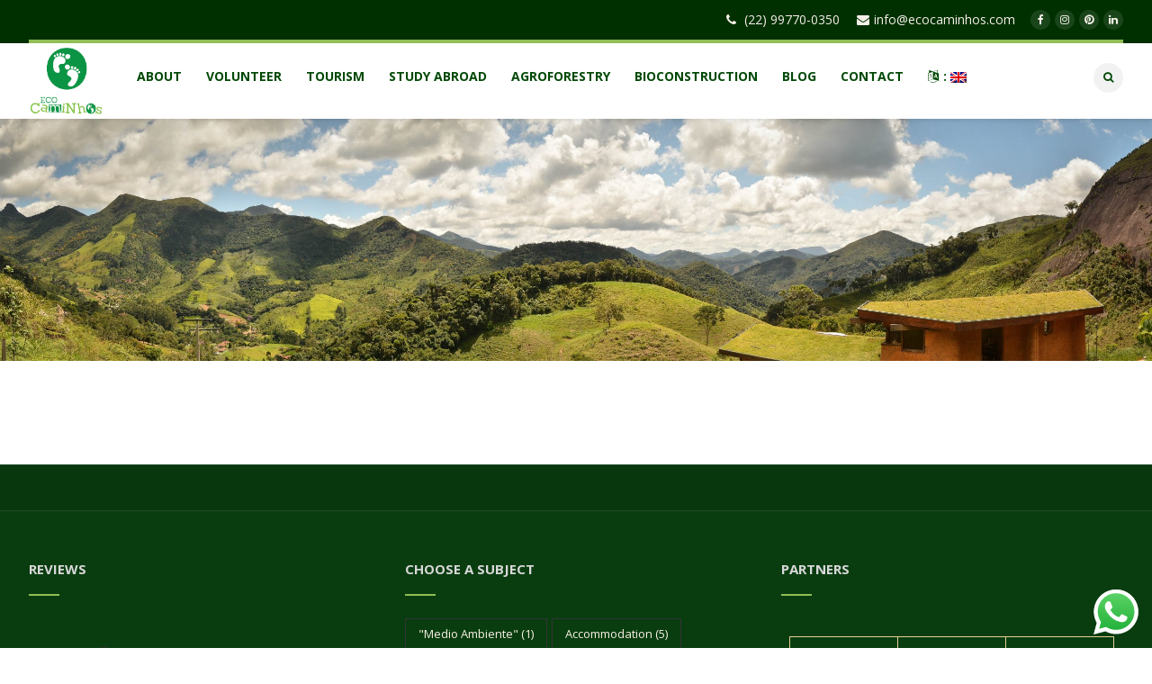

--- FILE ---
content_type: text/html; charset=UTF-8
request_url: https://ecocaminhos.com/blog/tag/apprenticeshipprogramme/%7B%7B%7B%20data.url/
body_size: 32990
content:
<!DOCTYPE html><html lang="en-US" prefix="og: https://ogp.me/ns#"><head><meta http-equiv="Content-Type" content="text/html; charset=UTF-8"/>
<script>var __ezHttpConsent={setByCat:function(src,tagType,attributes,category,force,customSetScriptFn=null){var setScript=function(){if(force||window.ezTcfConsent[category]){if(typeof customSetScriptFn==='function'){customSetScriptFn();}else{var scriptElement=document.createElement(tagType);scriptElement.src=src;attributes.forEach(function(attr){for(var key in attr){if(attr.hasOwnProperty(key)){scriptElement.setAttribute(key,attr[key]);}}});var firstScript=document.getElementsByTagName(tagType)[0];firstScript.parentNode.insertBefore(scriptElement,firstScript);}}};if(force||(window.ezTcfConsent&&window.ezTcfConsent.loaded)){setScript();}else if(typeof getEzConsentData==="function"){getEzConsentData().then(function(ezTcfConsent){if(ezTcfConsent&&ezTcfConsent.loaded){setScript();}else{console.error("cannot get ez consent data");force=true;setScript();}});}else{force=true;setScript();console.error("getEzConsentData is not a function");}},};</script>
<script>var ezTcfConsent=window.ezTcfConsent?window.ezTcfConsent:{loaded:false,store_info:false,develop_and_improve_services:false,measure_ad_performance:false,measure_content_performance:false,select_basic_ads:false,create_ad_profile:false,select_personalized_ads:false,create_content_profile:false,select_personalized_content:false,understand_audiences:false,use_limited_data_to_select_content:false,};function getEzConsentData(){return new Promise(function(resolve){document.addEventListener("ezConsentEvent",function(event){var ezTcfConsent=event.detail.ezTcfConsent;resolve(ezTcfConsent);});});}</script>
<script>if(typeof _setEzCookies!=='function'){function _setEzCookies(ezConsentData){var cookies=window.ezCookieQueue;for(var i=0;i<cookies.length;i++){var cookie=cookies[i];if(ezConsentData&&ezConsentData.loaded&&ezConsentData[cookie.tcfCategory]){document.cookie=cookie.name+"="+cookie.value;}}}}
window.ezCookieQueue=window.ezCookieQueue||[];if(typeof addEzCookies!=='function'){function addEzCookies(arr){window.ezCookieQueue=[...window.ezCookieQueue,...arr];}}
addEzCookies([]);if(window.ezTcfConsent&&window.ezTcfConsent.loaded){_setEzCookies(window.ezTcfConsent);}else if(typeof getEzConsentData==="function"){getEzConsentData().then(function(ezTcfConsent){if(ezTcfConsent&&ezTcfConsent.loaded){_setEzCookies(window.ezTcfConsent);}else{console.error("cannot get ez consent data");_setEzCookies(window.ezTcfConsent);}});}else{console.error("getEzConsentData is not a function");_setEzCookies(window.ezTcfConsent);}</script>
<script data-ezscrex='false' data-cfasync='false' data-pagespeed-no-defer>var __ez=__ez||{};__ez.stms=Date.now();__ez.evt={};__ez.script={};__ez.ck=__ez.ck||{};__ez.template={};__ez.template.isOrig=true;window.__ezScriptHost="//www.ezojs.com";__ez.queue=__ez.queue||function(){var e=0,i=0,t=[],n=!1,o=[],r=[],s=!0,a=function(e,i,n,o,r,s,a){var l=arguments.length>7&&void 0!==arguments[7]?arguments[7]:window,d=this;this.name=e,this.funcName=i,this.parameters=null===n?null:w(n)?n:[n],this.isBlock=o,this.blockedBy=r,this.deleteWhenComplete=s,this.isError=!1,this.isComplete=!1,this.isInitialized=!1,this.proceedIfError=a,this.fWindow=l,this.isTimeDelay=!1,this.process=function(){f("... func = "+e),d.isInitialized=!0,d.isComplete=!0,f("... func.apply: "+e);var i=d.funcName.split("."),n=null,o=this.fWindow||window;i.length>3||(n=3===i.length?o[i[0]][i[1]][i[2]]:2===i.length?o[i[0]][i[1]]:o[d.funcName]),null!=n&&n.apply(null,this.parameters),!0===d.deleteWhenComplete&&delete t[e],!0===d.isBlock&&(f("----- F'D: "+d.name),m())}},l=function(e,i,t,n,o,r,s){var a=arguments.length>7&&void 0!==arguments[7]?arguments[7]:window,l=this;this.name=e,this.path=i,this.async=o,this.defer=r,this.isBlock=t,this.blockedBy=n,this.isInitialized=!1,this.isError=!1,this.isComplete=!1,this.proceedIfError=s,this.fWindow=a,this.isTimeDelay=!1,this.isPath=function(e){return"/"===e[0]&&"/"!==e[1]},this.getSrc=function(e){return void 0!==window.__ezScriptHost&&this.isPath(e)&&"banger.js"!==this.name?window.__ezScriptHost+e:e},this.process=function(){l.isInitialized=!0,f("... file = "+e);var i=this.fWindow?this.fWindow.document:document,t=i.createElement("script");t.src=this.getSrc(this.path),!0===o?t.async=!0:!0===r&&(t.defer=!0),t.onerror=function(){var e={url:window.location.href,name:l.name,path:l.path,user_agent:window.navigator.userAgent};"undefined"!=typeof _ezaq&&(e.pageview_id=_ezaq.page_view_id);var i=encodeURIComponent(JSON.stringify(e)),t=new XMLHttpRequest;t.open("GET","//g.ezoic.net/ezqlog?d="+i,!0),t.send(),f("----- ERR'D: "+l.name),l.isError=!0,!0===l.isBlock&&m()},t.onreadystatechange=t.onload=function(){var e=t.readyState;f("----- F'D: "+l.name),e&&!/loaded|complete/.test(e)||(l.isComplete=!0,!0===l.isBlock&&m())},i.getElementsByTagName("head")[0].appendChild(t)}},d=function(e,i){this.name=e,this.path="",this.async=!1,this.defer=!1,this.isBlock=!1,this.blockedBy=[],this.isInitialized=!0,this.isError=!1,this.isComplete=i,this.proceedIfError=!1,this.isTimeDelay=!1,this.process=function(){}};function c(e,i,n,s,a,d,c,u,f){var m=new l(e,i,n,s,a,d,c,f);!0===u?o[e]=m:r[e]=m,t[e]=m,h(m)}function h(e){!0!==u(e)&&0!=s&&e.process()}function u(e){if(!0===e.isTimeDelay&&!1===n)return f(e.name+" blocked = TIME DELAY!"),!0;if(w(e.blockedBy))for(var i=0;i<e.blockedBy.length;i++){var o=e.blockedBy[i];if(!1===t.hasOwnProperty(o))return f(e.name+" blocked = "+o),!0;if(!0===e.proceedIfError&&!0===t[o].isError)return!1;if(!1===t[o].isComplete)return f(e.name+" blocked = "+o),!0}return!1}function f(e){var i=window.location.href,t=new RegExp("[?&]ezq=([^&#]*)","i").exec(i);"1"===(t?t[1]:null)&&console.debug(e)}function m(){++e>200||(f("let's go"),p(o),p(r))}function p(e){for(var i in e)if(!1!==e.hasOwnProperty(i)){var t=e[i];!0===t.isComplete||u(t)||!0===t.isInitialized||!0===t.isError?!0===t.isError?f(t.name+": error"):!0===t.isComplete?f(t.name+": complete already"):!0===t.isInitialized&&f(t.name+": initialized already"):t.process()}}function w(e){return"[object Array]"==Object.prototype.toString.call(e)}return window.addEventListener("load",(function(){setTimeout((function(){n=!0,f("TDELAY -----"),m()}),5e3)}),!1),{addFile:c,addFileOnce:function(e,i,n,o,r,s,a,l,d){t[e]||c(e,i,n,o,r,s,a,l,d)},addDelayFile:function(e,i){var n=new l(e,i,!1,[],!1,!1,!0);n.isTimeDelay=!0,f(e+" ...  FILE! TDELAY"),r[e]=n,t[e]=n,h(n)},addFunc:function(e,n,s,l,d,c,u,f,m,p){!0===c&&(e=e+"_"+i++);var w=new a(e,n,s,l,d,u,f,p);!0===m?o[e]=w:r[e]=w,t[e]=w,h(w)},addDelayFunc:function(e,i,n){var o=new a(e,i,n,!1,[],!0,!0);o.isTimeDelay=!0,f(e+" ...  FUNCTION! TDELAY"),r[e]=o,t[e]=o,h(o)},items:t,processAll:m,setallowLoad:function(e){s=e},markLoaded:function(e){if(e&&0!==e.length){if(e in t){var i=t[e];!0===i.isComplete?f(i.name+" "+e+": error loaded duplicate"):(i.isComplete=!0,i.isInitialized=!0)}else t[e]=new d(e,!0);f("markLoaded dummyfile: "+t[e].name)}},logWhatsBlocked:function(){for(var e in t)!1!==t.hasOwnProperty(e)&&u(t[e])}}}();__ez.evt.add=function(e,t,n){e.addEventListener?e.addEventListener(t,n,!1):e.attachEvent?e.attachEvent("on"+t,n):e["on"+t]=n()},__ez.evt.remove=function(e,t,n){e.removeEventListener?e.removeEventListener(t,n,!1):e.detachEvent?e.detachEvent("on"+t,n):delete e["on"+t]};__ez.script.add=function(e){var t=document.createElement("script");t.src=e,t.async=!0,t.type="text/javascript",document.getElementsByTagName("head")[0].appendChild(t)};__ez.dot=__ez.dot||{};__ez.queue.addFileOnce('/detroitchicago/boise.js', '//go.ezodn.com/detroitchicago/boise.js?gcb=195-0&cb=5', true, [], true, false, true, false);__ez.queue.addFileOnce('/parsonsmaize/abilene.js', '//go.ezodn.com/parsonsmaize/abilene.js?gcb=195-0&cb=e80eca0cdb', true, [], true, false, true, false);__ez.queue.addFileOnce('/parsonsmaize/mulvane.js', '//go.ezodn.com/parsonsmaize/mulvane.js?gcb=195-0&cb=e75e48eec0', true, ['/parsonsmaize/abilene.js'], true, false, true, false);__ez.queue.addFileOnce('/detroitchicago/birmingham.js', '//go.ezodn.com/detroitchicago/birmingham.js?gcb=195-0&cb=539c47377c', true, ['/parsonsmaize/abilene.js'], true, false, true, false);</script>
<script data-ezscrex="false" type="text/javascript" data-cfasync="false">window._ezaq = Object.assign({"ad_cache_level":0,"adpicker_placement_cnt":0,"ai_placeholder_cache_level":0,"ai_placeholder_placement_cnt":-1,"domain":"ecocaminhos.com","domain_id":665108,"ezcache_level":0,"ezcache_skip_code":0,"has_bad_image":0,"has_bad_words":0,"is_sitespeed":0,"lt_cache_level":0,"response_size":129819,"response_size_orig":123958,"response_time_orig":0,"template_id":120,"url":"https://ecocaminhos.com/blog/tag/apprenticeshipprogramme/%7B%7B%7B%20data.url/","word_count":0,"worst_bad_word_level":0}, typeof window._ezaq !== "undefined" ? window._ezaq : {});__ez.queue.markLoaded('ezaqBaseReady');</script>
<script type='text/javascript' data-ezscrex='false' data-cfasync='false'>
window.ezAnalyticsStatic = true;
window._ez_send_requests_through_ezoic = true;window.ezWp = true;
function analyticsAddScript(script) {
	var ezDynamic = document.createElement('script');
	ezDynamic.type = 'text/javascript';
	ezDynamic.innerHTML = script;
	document.head.appendChild(ezDynamic);
}
function getCookiesWithPrefix() {
    var allCookies = document.cookie.split(';');
    var cookiesWithPrefix = {};

    for (var i = 0; i < allCookies.length; i++) {
        var cookie = allCookies[i].trim();

        for (var j = 0; j < arguments.length; j++) {
            var prefix = arguments[j];
            if (cookie.indexOf(prefix) === 0) {
                var cookieParts = cookie.split('=');
                var cookieName = cookieParts[0];
                var cookieValue = cookieParts.slice(1).join('=');
                cookiesWithPrefix[cookieName] = decodeURIComponent(cookieValue);
                break; // Once matched, no need to check other prefixes
            }
        }
    }

    return cookiesWithPrefix;
}
function productAnalytics() {
	var d = {"dhh":"//go.ezodn.com","pr":[6],"omd5":"741631baa2b4da1db0058f5a73d43394","nar":"risk score"};
	d.u = _ezaq.url;
	d.p = _ezaq.page_view_id;
	d.v = _ezaq.visit_uuid;
	d.ab = _ezaq.ab_test_id;
	d.e = JSON.stringify(_ezaq);
	d.ref = document.referrer;
	d.c = getCookiesWithPrefix('active_template', 'ez', 'lp_');
	if(typeof ez_utmParams !== 'undefined') {
		d.utm = ez_utmParams;
	}

	var dataText = JSON.stringify(d);
	var xhr = new XMLHttpRequest();
	xhr.open('POST','//g.ezoic.net/ezais/analytics?cb=1', true);
	xhr.onload = function () {
		if (xhr.status!=200) {
            return;
		}

        if(document.readyState !== 'loading') {
            analyticsAddScript(xhr.response);
            return;
        }

        var eventFunc = function() {
            if(document.readyState === 'loading') {
                return;
            }
            document.removeEventListener('readystatechange', eventFunc, false);
            analyticsAddScript(xhr.response);
        };

        document.addEventListener('readystatechange', eventFunc, false);
	};
	xhr.setRequestHeader('Content-Type','text/plain');
	xhr.send(dataText);
}
__ez.queue.addFunc("productAnalytics", "productAnalytics", null, true, ['ezaqBaseReady'], false, false, false, true);
</script><base href="https://ecocaminhos.com/blog/tag/apprenticeshipprogramme/%7B%7B%7B%20data.url/"/>
<meta name="viewport" content="width=device-width, initial-scale=1"/>

<!-- Google tag (gtag.js) consent mode dataLayer added by Site Kit -->
<script type="text/javascript" id="google_gtagjs-js-consent-mode-data-layer">
/* <![CDATA[ */
window.dataLayer = window.dataLayer || [];function gtag(){dataLayer.push(arguments);}
gtag('consent', 'default', {"ad_personalization":"denied","ad_storage":"denied","ad_user_data":"denied","analytics_storage":"denied","functionality_storage":"denied","security_storage":"denied","personalization_storage":"denied","region":["AT","BE","BG","CH","CY","CZ","DE","DK","EE","ES","FI","FR","GB","GR","HR","HU","IE","IS","IT","LI","LT","LU","LV","MT","NL","NO","PL","PT","RO","SE","SI","SK"],"wait_for_update":500});
window._googlesitekitConsentCategoryMap = {"statistics":["analytics_storage"],"marketing":["ad_storage","ad_user_data","ad_personalization"],"functional":["functionality_storage","security_storage"],"preferences":["personalization_storage"]};
window._googlesitekitConsents = {"ad_personalization":"denied","ad_storage":"denied","ad_user_data":"denied","analytics_storage":"denied","functionality_storage":"denied","security_storage":"denied","personalization_storage":"denied","region":["AT","BE","BG","CH","CY","CZ","DE","DK","EE","ES","FI","FR","GB","GR","HR","HU","IE","IS","IT","LI","LT","LU","LV","MT","NL","NO","PL","PT","RO","SE","SI","SK"],"wait_for_update":500};
/* ]]> */
</script>
<!-- End Google tag (gtag.js) consent mode dataLayer added by Site Kit -->

<!-- Search Engine Optimization by Rank Math - https://rankmath.com/ -->
<title>Blog - Eco Caminhos: Permaculture &amp; Agroforestry Farm in Brazil</title>
<meta name="description" content="[:sp] [:]"/>
<meta name="robots" content="follow, index, max-snippet:-1, max-video-preview:-1, max-image-preview:large"/>
<link rel="canonical" href="https://ecocaminhos.com/blog/"/>
<meta property="og:locale" content="en_US"/>
<meta property="og:type" content="website"/>
<meta property="og:title" content="Blog - Eco Caminhos: Permaculture &amp; Agroforestry Farm in Brazil"/>
<meta property="og:description" content="[:sp] [:]"/>
<meta property="og:url" content="https://ecocaminhos.com/blog/"/>
<meta property="og:site_name" content="[:en]Eco Caminhos[:br]Eco Caminhos - PT[:sp]Eco Caminhos - ES[:]"/>
<meta name="twitter:card" content="summary_large_image"/>
<meta name="twitter:title" content="Blog - Eco Caminhos: Permaculture &amp; Agroforestry Farm in Brazil"/>
<meta name="twitter:description" content="[:sp] [:]"/>
<script type="application/ld+json" class="rank-math-schema">{"@context":"https://schema.org","@graph":[{"@type":"Organization","@id":"https://ecocaminhos.com/#organization","name":"Eco Caminhos Brazil","url":"http://ecocaminhos.com/sp","sameAs":["https://www.facebook.com/ecocaminhos/"],"logo":{"@type":"ImageObject","@id":"https://ecocaminhos.com/#logo","url":"https://ecocaminhos.com/wp-content/uploads/2017/09/cropped-ecocaminhos-round.png","contentUrl":"https://ecocaminhos.com/wp-content/uploads/2017/09/cropped-ecocaminhos-round.png","caption":"[:en]Eco Caminhos[:br]Eco Caminhos - PT[:sp]Eco Caminhos - ES[:]","inLanguage":"en-US","width":"512","height":"512"}},{"@type":"WebSite","@id":"https://ecocaminhos.com/#website","url":"https://ecocaminhos.com","name":"[:en]Eco Caminhos[:br]Eco Caminhos - PT[:sp]Eco Caminhos - ES[:]","publisher":{"@id":"https://ecocaminhos.com/#organization"},"inLanguage":"en-US"},{"@type":"CollectionPage","@id":"https://ecocaminhos.com/blog/#webpage","url":"https://ecocaminhos.com/blog/","name":"Blog - Eco Caminhos: Permaculture &amp; Agroforestry Farm in Brazil","isPartOf":{"@id":"https://ecocaminhos.com/#website"},"inLanguage":"en-US"}]}</script>
<!-- /Rank Math WordPress SEO plugin -->

<link rel="dns-prefetch" href="//www.googletagmanager.com"/>
<link rel="dns-prefetch" href="//fonts.googleapis.com"/>
<link rel="alternate" type="text/calendar" title="[:en]Eco Caminhos: Permaculture &amp; Agroforestry Farm in Brazil[:br]Eco Caminhos: Fazenda de Permacultura e Agrofloresta no Brasil[:sp]Permacultura y Agroforestería en Brasil: Eco Caminhos[:] » iCal Feed" href="https://ecocaminhos.com/events/?ical=1"/>
<style id="wp-img-auto-sizes-contain-inline-css" type="text/css">
img:is([sizes=auto i],[sizes^="auto," i]){contain-intrinsic-size:3000px 1500px}
/*# sourceURL=wp-img-auto-sizes-contain-inline-css */
</style>
<link rel="stylesheet" id="gs-swiper-css" href="https://ecocaminhos.com/wp-content/plugins/gs-logo-slider/assets/libs/swiper-js/swiper.min.css?ver=3.8.1" type="text/css" media="all"/>
<link rel="stylesheet" id="gs-tippyjs-css" href="https://ecocaminhos.com/wp-content/plugins/gs-logo-slider/assets/libs/tippyjs/tippy.css?ver=3.8.1" type="text/css" media="all"/>
<link rel="stylesheet" id="gs-logo-public-css" href="https://ecocaminhos.com/wp-content/plugins/gs-logo-slider/assets/css/gs-logo.min.css?ver=3.8.1" type="text/css" media="all"/>
<link rel="stylesheet" id="pt-cv-public-style-css" href="https://ecocaminhos.com/wp-content/plugins/content-views-query-and-display-post-page/public/assets/css/cv.css?ver=4.2.1" type="text/css" media="all"/>
<link rel="stylesheet" id="pt-cv-public-pro-style-css" href="https://ecocaminhos.com/wp-content/plugins/pt-content-views-pro/public/assets/css/cvpro.min.css?ver=5.8.2" type="text/css" media="all"/>
<link rel="stylesheet" id="ht_ctc_main_css-css" href="https://ecocaminhos.com/wp-content/plugins/click-to-chat-for-whatsapp/new/inc/assets/css/main.css?ver=4.36" type="text/css" media="all"/>
<style id="wp-emoji-styles-inline-css" type="text/css">

	img.wp-smiley, img.emoji {
		display: inline !important;
		border: none !important;
		box-shadow: none !important;
		height: 1em !important;
		width: 1em !important;
		margin: 0 0.07em !important;
		vertical-align: -0.1em !important;
		background: none !important;
		padding: 0 !important;
	}
/*# sourceURL=wp-emoji-styles-inline-css */
</style>
<link rel="stylesheet" id="wp-block-library-css" href="https://ecocaminhos.com/wp-includes/css/dist/block-library/style.min.css?ver=6.9" type="text/css" media="all"/>
<style id="classic-theme-styles-inline-css" type="text/css">
/*! This file is auto-generated */
.wp-block-button__link{color:#fff;background-color:#32373c;border-radius:9999px;box-shadow:none;text-decoration:none;padding:calc(.667em + 2px) calc(1.333em + 2px);font-size:1.125em}.wp-block-file__button{background:#32373c;color:#fff;text-decoration:none}
/*# sourceURL=/wp-includes/css/classic-themes.min.css */
</style>
<style id="ic-price-field-ic-price-table-style-inline-css" type="text/css">
/**
 * Note that these styles are loaded *before* editor styles, so that
 * editor-specific styles using the same selectors will take precedence.
 */
.ic-font-size-custom .price-value, .ic-font-size-custom .price-value.small-price {
    font-size: inherit;
}
/*# sourceURL=https://ecocaminhos.com/wp-content/plugins/ecommerce-product-catalog/modules/price/blocks/price-table/style.css */
</style>
<style id="ic-epc-image-gallery-style-inline-css" type="text/css">
/*!
 * 
 * https://impleCode.com
 *
 * Copyright 2021 impleCode
 * Free to use under the GPLv3 license.
 * http://www.gnu.org/licenses/gpl-3.0.html
 *
 * Contributing author: Norbert Dreszer
 *
 * NOTE: DO NOT EDIT THIS FILE. FOR YOUR OWN CSS GO TO WordPress > Appearance > Additional CSS and copy the CSS that you want to modify there.
 */

.wp-block-ic-epc-image-gallery {
    display: table;
}

.wp-block-ic-epc-image-gallery.alignfull, .wp-block-ic-epc-image-gallery.alignwide {
    display: block;
}
/*# sourceURL=https://ecocaminhos.com/wp-content/plugins/ecommerce-product-catalog/includes/blocks/image-gallery/style.css */
</style>
<link rel="stylesheet" id="dashicons-css" href="https://ecocaminhos.com/wp-includes/css/dashicons.min.css?ver=6.9" type="text/css" media="all"/>
<link rel="stylesheet" id="al_product_styles-css" href="https://ecocaminhos.com/wp-content/plugins/ecommerce-product-catalog/css/al_product.min.css?timestamp=1761116062&amp;ver=6.9" type="text/css" media="all"/>
<link rel="stylesheet" id="ic_blocks-css" href="https://ecocaminhos.com/wp-content/plugins/ecommerce-product-catalog/includes/blocks/ic-blocks.min.css?timestamp=1761116062&amp;ver=6.9" type="text/css" media="all"/>
<style id="global-styles-inline-css" type="text/css">
:root{--wp--preset--aspect-ratio--square: 1;--wp--preset--aspect-ratio--4-3: 4/3;--wp--preset--aspect-ratio--3-4: 3/4;--wp--preset--aspect-ratio--3-2: 3/2;--wp--preset--aspect-ratio--2-3: 2/3;--wp--preset--aspect-ratio--16-9: 16/9;--wp--preset--aspect-ratio--9-16: 9/16;--wp--preset--color--black: #000000;--wp--preset--color--cyan-bluish-gray: #abb8c3;--wp--preset--color--white: #ffffff;--wp--preset--color--pale-pink: #f78da7;--wp--preset--color--vivid-red: #cf2e2e;--wp--preset--color--luminous-vivid-orange: #ff6900;--wp--preset--color--luminous-vivid-amber: #fcb900;--wp--preset--color--light-green-cyan: #7bdcb5;--wp--preset--color--vivid-green-cyan: #00d084;--wp--preset--color--pale-cyan-blue: #8ed1fc;--wp--preset--color--vivid-cyan-blue: #0693e3;--wp--preset--color--vivid-purple: #9b51e0;--wp--preset--gradient--vivid-cyan-blue-to-vivid-purple: linear-gradient(135deg,rgb(6,147,227) 0%,rgb(155,81,224) 100%);--wp--preset--gradient--light-green-cyan-to-vivid-green-cyan: linear-gradient(135deg,rgb(122,220,180) 0%,rgb(0,208,130) 100%);--wp--preset--gradient--luminous-vivid-amber-to-luminous-vivid-orange: linear-gradient(135deg,rgb(252,185,0) 0%,rgb(255,105,0) 100%);--wp--preset--gradient--luminous-vivid-orange-to-vivid-red: linear-gradient(135deg,rgb(255,105,0) 0%,rgb(207,46,46) 100%);--wp--preset--gradient--very-light-gray-to-cyan-bluish-gray: linear-gradient(135deg,rgb(238,238,238) 0%,rgb(169,184,195) 100%);--wp--preset--gradient--cool-to-warm-spectrum: linear-gradient(135deg,rgb(74,234,220) 0%,rgb(151,120,209) 20%,rgb(207,42,186) 40%,rgb(238,44,130) 60%,rgb(251,105,98) 80%,rgb(254,248,76) 100%);--wp--preset--gradient--blush-light-purple: linear-gradient(135deg,rgb(255,206,236) 0%,rgb(152,150,240) 100%);--wp--preset--gradient--blush-bordeaux: linear-gradient(135deg,rgb(254,205,165) 0%,rgb(254,45,45) 50%,rgb(107,0,62) 100%);--wp--preset--gradient--luminous-dusk: linear-gradient(135deg,rgb(255,203,112) 0%,rgb(199,81,192) 50%,rgb(65,88,208) 100%);--wp--preset--gradient--pale-ocean: linear-gradient(135deg,rgb(255,245,203) 0%,rgb(182,227,212) 50%,rgb(51,167,181) 100%);--wp--preset--gradient--electric-grass: linear-gradient(135deg,rgb(202,248,128) 0%,rgb(113,206,126) 100%);--wp--preset--gradient--midnight: linear-gradient(135deg,rgb(2,3,129) 0%,rgb(40,116,252) 100%);--wp--preset--font-size--small: 13px;--wp--preset--font-size--medium: 20px;--wp--preset--font-size--large: 36px;--wp--preset--font-size--x-large: 42px;--wp--preset--spacing--20: 0.44rem;--wp--preset--spacing--30: 0.67rem;--wp--preset--spacing--40: 1rem;--wp--preset--spacing--50: 1.5rem;--wp--preset--spacing--60: 2.25rem;--wp--preset--spacing--70: 3.38rem;--wp--preset--spacing--80: 5.06rem;--wp--preset--shadow--natural: 6px 6px 9px rgba(0, 0, 0, 0.2);--wp--preset--shadow--deep: 12px 12px 50px rgba(0, 0, 0, 0.4);--wp--preset--shadow--sharp: 6px 6px 0px rgba(0, 0, 0, 0.2);--wp--preset--shadow--outlined: 6px 6px 0px -3px rgb(255, 255, 255), 6px 6px rgb(0, 0, 0);--wp--preset--shadow--crisp: 6px 6px 0px rgb(0, 0, 0);}:where(.is-layout-flex){gap: 0.5em;}:where(.is-layout-grid){gap: 0.5em;}body .is-layout-flex{display: flex;}.is-layout-flex{flex-wrap: wrap;align-items: center;}.is-layout-flex > :is(*, div){margin: 0;}body .is-layout-grid{display: grid;}.is-layout-grid > :is(*, div){margin: 0;}:where(.wp-block-columns.is-layout-flex){gap: 2em;}:where(.wp-block-columns.is-layout-grid){gap: 2em;}:where(.wp-block-post-template.is-layout-flex){gap: 1.25em;}:where(.wp-block-post-template.is-layout-grid){gap: 1.25em;}.has-black-color{color: var(--wp--preset--color--black) !important;}.has-cyan-bluish-gray-color{color: var(--wp--preset--color--cyan-bluish-gray) !important;}.has-white-color{color: var(--wp--preset--color--white) !important;}.has-pale-pink-color{color: var(--wp--preset--color--pale-pink) !important;}.has-vivid-red-color{color: var(--wp--preset--color--vivid-red) !important;}.has-luminous-vivid-orange-color{color: var(--wp--preset--color--luminous-vivid-orange) !important;}.has-luminous-vivid-amber-color{color: var(--wp--preset--color--luminous-vivid-amber) !important;}.has-light-green-cyan-color{color: var(--wp--preset--color--light-green-cyan) !important;}.has-vivid-green-cyan-color{color: var(--wp--preset--color--vivid-green-cyan) !important;}.has-pale-cyan-blue-color{color: var(--wp--preset--color--pale-cyan-blue) !important;}.has-vivid-cyan-blue-color{color: var(--wp--preset--color--vivid-cyan-blue) !important;}.has-vivid-purple-color{color: var(--wp--preset--color--vivid-purple) !important;}.has-black-background-color{background-color: var(--wp--preset--color--black) !important;}.has-cyan-bluish-gray-background-color{background-color: var(--wp--preset--color--cyan-bluish-gray) !important;}.has-white-background-color{background-color: var(--wp--preset--color--white) !important;}.has-pale-pink-background-color{background-color: var(--wp--preset--color--pale-pink) !important;}.has-vivid-red-background-color{background-color: var(--wp--preset--color--vivid-red) !important;}.has-luminous-vivid-orange-background-color{background-color: var(--wp--preset--color--luminous-vivid-orange) !important;}.has-luminous-vivid-amber-background-color{background-color: var(--wp--preset--color--luminous-vivid-amber) !important;}.has-light-green-cyan-background-color{background-color: var(--wp--preset--color--light-green-cyan) !important;}.has-vivid-green-cyan-background-color{background-color: var(--wp--preset--color--vivid-green-cyan) !important;}.has-pale-cyan-blue-background-color{background-color: var(--wp--preset--color--pale-cyan-blue) !important;}.has-vivid-cyan-blue-background-color{background-color: var(--wp--preset--color--vivid-cyan-blue) !important;}.has-vivid-purple-background-color{background-color: var(--wp--preset--color--vivid-purple) !important;}.has-black-border-color{border-color: var(--wp--preset--color--black) !important;}.has-cyan-bluish-gray-border-color{border-color: var(--wp--preset--color--cyan-bluish-gray) !important;}.has-white-border-color{border-color: var(--wp--preset--color--white) !important;}.has-pale-pink-border-color{border-color: var(--wp--preset--color--pale-pink) !important;}.has-vivid-red-border-color{border-color: var(--wp--preset--color--vivid-red) !important;}.has-luminous-vivid-orange-border-color{border-color: var(--wp--preset--color--luminous-vivid-orange) !important;}.has-luminous-vivid-amber-border-color{border-color: var(--wp--preset--color--luminous-vivid-amber) !important;}.has-light-green-cyan-border-color{border-color: var(--wp--preset--color--light-green-cyan) !important;}.has-vivid-green-cyan-border-color{border-color: var(--wp--preset--color--vivid-green-cyan) !important;}.has-pale-cyan-blue-border-color{border-color: var(--wp--preset--color--pale-cyan-blue) !important;}.has-vivid-cyan-blue-border-color{border-color: var(--wp--preset--color--vivid-cyan-blue) !important;}.has-vivid-purple-border-color{border-color: var(--wp--preset--color--vivid-purple) !important;}.has-vivid-cyan-blue-to-vivid-purple-gradient-background{background: var(--wp--preset--gradient--vivid-cyan-blue-to-vivid-purple) !important;}.has-light-green-cyan-to-vivid-green-cyan-gradient-background{background: var(--wp--preset--gradient--light-green-cyan-to-vivid-green-cyan) !important;}.has-luminous-vivid-amber-to-luminous-vivid-orange-gradient-background{background: var(--wp--preset--gradient--luminous-vivid-amber-to-luminous-vivid-orange) !important;}.has-luminous-vivid-orange-to-vivid-red-gradient-background{background: var(--wp--preset--gradient--luminous-vivid-orange-to-vivid-red) !important;}.has-very-light-gray-to-cyan-bluish-gray-gradient-background{background: var(--wp--preset--gradient--very-light-gray-to-cyan-bluish-gray) !important;}.has-cool-to-warm-spectrum-gradient-background{background: var(--wp--preset--gradient--cool-to-warm-spectrum) !important;}.has-blush-light-purple-gradient-background{background: var(--wp--preset--gradient--blush-light-purple) !important;}.has-blush-bordeaux-gradient-background{background: var(--wp--preset--gradient--blush-bordeaux) !important;}.has-luminous-dusk-gradient-background{background: var(--wp--preset--gradient--luminous-dusk) !important;}.has-pale-ocean-gradient-background{background: var(--wp--preset--gradient--pale-ocean) !important;}.has-electric-grass-gradient-background{background: var(--wp--preset--gradient--electric-grass) !important;}.has-midnight-gradient-background{background: var(--wp--preset--gradient--midnight) !important;}.has-small-font-size{font-size: var(--wp--preset--font-size--small) !important;}.has-medium-font-size{font-size: var(--wp--preset--font-size--medium) !important;}.has-large-font-size{font-size: var(--wp--preset--font-size--large) !important;}.has-x-large-font-size{font-size: var(--wp--preset--font-size--x-large) !important;}
:where(.wp-block-post-template.is-layout-flex){gap: 1.25em;}:where(.wp-block-post-template.is-layout-grid){gap: 1.25em;}
:where(.wp-block-term-template.is-layout-flex){gap: 1.25em;}:where(.wp-block-term-template.is-layout-grid){gap: 1.25em;}
:where(.wp-block-columns.is-layout-flex){gap: 2em;}:where(.wp-block-columns.is-layout-grid){gap: 2em;}
:root :where(.wp-block-pullquote){font-size: 1.5em;line-height: 1.6;}
/*# sourceURL=global-styles-inline-css */
</style>
<link rel="stylesheet" id="kk-star-ratings-css" href="https://ecocaminhos.com/wp-content/plugins/kk-star-ratings/src/core/public/css/kk-star-ratings.min.css?ver=5.4.10.3" type="text/css" media="all"/>
<link rel="stylesheet" id="wpos-magnific-style-css" href="https://ecocaminhos.com/wp-content/plugins/album-and-image-gallery-plus-lightbox/assets/css/magnific-popup.css?ver=2.1.8" type="text/css" media="all"/>
<link rel="stylesheet" id="wpos-slick-style-css" href="https://ecocaminhos.com/wp-content/plugins/album-and-image-gallery-plus-lightbox/assets/css/slick.css?ver=2.1.8" type="text/css" media="all"/>
<link rel="stylesheet" id="aigpl-public-css-css" href="https://ecocaminhos.com/wp-content/plugins/album-and-image-gallery-plus-lightbox/assets/css/aigpl-public.css?ver=2.1.8" type="text/css" media="all"/>
<link rel="stylesheet" id="email-subscribers-css" href="https://ecocaminhos.com/wp-content/plugins/email-subscribers/lite/public/css/email-subscribers-public.css?ver=5.9.14" type="text/css" media="all"/>
<link rel="stylesheet" id="finalTilesGallery_stylesheet-css" href="https://ecocaminhos.com/wp-content/plugins/final-tiles-grid-gallery-lite/scripts/ftg.css?ver=3.6.10" type="text/css" media="all"/>
<link rel="stylesheet" id="fontawesome_stylesheet-css" href="https://ecocaminhos.com/wp-content/plugins/final-tiles-grid-gallery-lite/fonts/font-awesome/css/font-awesome.min.css?ver=6.9" type="text/css" media="all"/>
<link rel="stylesheet" id="rt-fontawsome-css" href="https://ecocaminhos.com/wp-content/plugins/the-post-grid/assets/vendor/font-awesome/css/font-awesome.min.css?ver=7.8.8" type="text/css" media="all"/>
<link rel="stylesheet" id="rt-tpg-css" href="https://ecocaminhos.com/wp-content/plugins/the-post-grid/assets/css/thepostgrid.min.css?ver=7.8.8" type="text/css" media="all"/>
<style id="woocommerce-inline-inline-css" type="text/css">
.woocommerce form .form-row .required { visibility: visible; }
/*# sourceURL=woocommerce-inline-inline-css */
</style>
<link rel="stylesheet" id="tribe-events-v2-single-skeleton-css" href="https://ecocaminhos.com/wp-content/plugins/the-events-calendar/build/css/tribe-events-single-skeleton.css?ver=6.15.13" type="text/css" media="all"/>
<link rel="stylesheet" id="tribe-events-v2-single-skeleton-full-css" href="https://ecocaminhos.com/wp-content/plugins/the-events-calendar/build/css/tribe-events-single-full.css?ver=6.15.13" type="text/css" media="all"/>
<link rel="stylesheet" id="tec-events-elementor-widgets-base-styles-css" href="https://ecocaminhos.com/wp-content/plugins/the-events-calendar/build/css/integrations/plugins/elementor/widgets/widget-base.css?ver=6.15.13" type="text/css" media="all"/>
<link rel="stylesheet" id="cmplz-general-css" href="https://ecocaminhos.com/wp-content/plugins/complianz-gdpr/assets/css/cookieblocker.min.css?ver=1765954485" type="text/css" media="all"/>
<link rel="stylesheet" id="qts_front_styles-css" href="https://ecocaminhos.com/wp-content/plugins/qtranslate-slug/assets/css/qts-default.css?ver=6.9" type="text/css" media="all"/>
<link rel="stylesheet" id="ecoworld-google-fonts-css" href="//fonts.googleapis.com/css?family=Open+Sans%3A400%2C400italic%2C700%2C700italic%7COpen+Sans%3A700%7COpen+Sans%3A700%7COpen+Sans%3A700%7COpen+Sans%3A700&amp;subset=latin%2Clatin-ext&amp;ver=2.0.5" type="text/css" media="all"/>
<link rel="stylesheet" id="font-awesome-css" href="https://ecocaminhos.com/wp-content/plugins/elementor/assets/lib/font-awesome/css/font-awesome.min.css?ver=4.7.0" type="text/css" media="all"/>
<link rel="stylesheet" id="ecoworld-global-css" href="https://ecocaminhos.com/wp-content/themes/eco-world/css/global.css?ver=2.0.5" type="text/css" media="all"/>
<link rel="stylesheet" id="ecoworld-main-css" href="https://ecocaminhos.com/wp-content/themes/eco-world/style.css?ver=2.0.5" type="text/css" media="all"/>
<link rel="stylesheet" id="ecoworld-layout-css" href="https://ecocaminhos.com/wp-content/themes/eco-world/css/layout.css?ver=2.0.5" type="text/css" media="all"/>
<link rel="stylesheet" id="ecoworld-styling-css" href="https://ecocaminhos.com/wp-content/themes/eco-world/styling.css?ver=2.0.5" type="text/css" media="all"/>
<link rel="stylesheet" id="ecoworld-woocommerce-css" href="https://ecocaminhos.com/wp-content/themes/eco-world/woocommerce/theme-custom/custom-woocommerce.css?ver=2.0.5" type="text/css" media="all"/>
<link rel="stylesheet" id="ecoworld-responsive-css" href="https://ecocaminhos.com/wp-content/themes/eco-world/css/responsive.css?ver=2.0.5" type="text/css" media="all"/>
<link rel="stylesheet" id="theme-custom-css" href="https://ecocaminhos.com/wp-content/themes/eco-world/custom.css?ver=2.0.5" type="text/css" media="all"/>
<link rel="stylesheet" id="npo-sites-shortcodes-css" href="https://ecocaminhos.com/wp-content/plugins/npo-sites-shortcodes/css/npo-sites-shortcodes.css?ver=2.0.1" type="text/css" media="all"/>
<link rel="stylesheet" id="shortcodes-styling-css" href="https://ecocaminhos.com/wp-content/plugins/npo-sites-shortcodes/css/shortcodes-styling.css?ver=2.0.1" type="text/css" media="all"/>
<link rel="stylesheet" id="tablepress-default-css" href="https://ecocaminhos.com/wp-content/tablepress-combined.min.css?ver=18" type="text/css" media="all"/>
<link rel="stylesheet" id="bsf-Defaults-css" href="https://ecocaminhos.com/wp-content/uploads/smile_fonts/Defaults/Defaults.css?ver=3.19.22" type="text/css" media="all"/>
<link rel="stylesheet" id="ecoworld-plugin-fix-css" href="https://ecocaminhos.com/wp-content/themes/eco-world/css/plugin-fix.css?ver=6.9" type="text/css" media="all"/>
<link rel="stylesheet" id="bar_styles-css" href="https://ecocaminhos.com/wp-content/plugins/skt-skill-bar/skill_bar/bar/sbar.css?ver=2.6" type="text/css" media=""/>
<link rel="stylesheet" id="circle_styles-css" href="https://ecocaminhos.com/wp-content/plugins/skt-skill-bar/skill_bar/circle/jquery.easy-pie-chart.css?ver=2.6" type="text/css" media=""/>
<link rel="stylesheet" id="skt_verticleline_css-css" href="https://ecocaminhos.com/wp-content/plugins/skt-skill-bar/skill_bar/css/custom.css?ver=2.6" type="text/css" media=""/>
<!--n2css--><!--n2js--><script type="text/javascript" src="https://ecocaminhos.com/wp-includes/js/jquery/jquery.min.js?ver=3.7.1" id="jquery-core-js"></script>
<script type="text/javascript" src="https://ecocaminhos.com/wp-includes/js/jquery/jquery-migrate.min.js?ver=3.4.1" id="jquery-migrate-js"></script>
<script type="text/javascript" src="https://ecocaminhos.com/wp-content/plugins/woocommerce/assets/js/jquery-blockui/jquery.blockUI.min.js?ver=2.7.0-wc.10.4.3" id="wc-jquery-blockui-js" data-wp-strategy="defer"></script>
<script type="text/javascript" id="wc-add-to-cart-js-extra">
/* <![CDATA[ */
var wc_add_to_cart_params = {"ajax_url":"/wp-admin/admin-ajax.php","wc_ajax_url":"https://ecocaminhos.com/?wc-ajax=%%endpoint%%","i18n_view_cart":"View cart","cart_url":"https://ecocaminhos.com/shop/cart/","is_cart":"","cart_redirect_after_add":"no"};
//# sourceURL=wc-add-to-cart-js-extra
/* ]]> */
</script>
<script type="text/javascript" src="https://ecocaminhos.com/wp-content/plugins/woocommerce/assets/js/frontend/add-to-cart.min.js?ver=10.4.3" id="wc-add-to-cart-js" data-wp-strategy="defer"></script>
<script type="text/javascript" src="https://ecocaminhos.com/wp-content/plugins/woocommerce/assets/js/js-cookie/js.cookie.min.js?ver=2.1.4-wc.10.4.3" id="wc-js-cookie-js" defer="defer" data-wp-strategy="defer"></script>
<script type="text/javascript" id="woocommerce-js-extra">
/* <![CDATA[ */
var woocommerce_params = {"ajax_url":"/wp-admin/admin-ajax.php","wc_ajax_url":"https://ecocaminhos.com/?wc-ajax=%%endpoint%%","i18n_password_show":"Show password","i18n_password_hide":"Hide password"};
//# sourceURL=woocommerce-js-extra
/* ]]> */
</script>
<script type="text/javascript" src="https://ecocaminhos.com/wp-content/plugins/woocommerce/assets/js/frontend/woocommerce.min.js?ver=10.4.3" id="woocommerce-js" defer="defer" data-wp-strategy="defer"></script>
<script type="text/javascript" src="https://ecocaminhos.com/wp-content/plugins/js_composer/assets/js/vendors/woocommerce-add-to-cart.js?ver=8.7" id="vc_woocommerce-add-to-cart-js-js"></script>

<!-- Google tag (gtag.js) snippet added by Site Kit -->
<!-- Google Analytics snippet added by Site Kit -->
<script type="text/javascript" src="https://www.googletagmanager.com/gtag/js?id=GT-T5JCNS6" id="google_gtagjs-js" async=""></script>
<script type="text/javascript" id="google_gtagjs-js-after">
/* <![CDATA[ */
window.dataLayer = window.dataLayer || [];function gtag(){dataLayer.push(arguments);}
gtag("set","linker",{"domains":["ecocaminhos.com"]});
gtag("js", new Date());
gtag("set", "developer_id.dZTNiMT", true);
gtag("config", "GT-T5JCNS6");
//# sourceURL=google_gtagjs-js-after
/* ]]> */
</script>
<script type="text/javascript" src="https://ecocaminhos.com/wp-content/plugins/skt-skill-bar/skill_bar/bar/jquery.appear.js?ver=2.6" id="bar_script-js"></script>
<script type="text/javascript" src="https://ecocaminhos.com/wp-content/plugins/skt-skill-bar/skill_bar/circle/jquery.easy-pie-chart.js?ver=2.6" id="circle_script-js"></script>
<script type="text/javascript" src="https://ecocaminhos.com/wp-content/plugins/skt-skill-bar/skill_bar/circle/custom.js?ver=2.6" id="circle_custom_script-js"></script>
<script type="text/javascript" src="https://ecocaminhos.com/wp-content/plugins/skt-skill-bar/skill_bar/gage/justgage.js?ver=2.6" id="gage_script-js"></script>
<script type="text/javascript" src="https://ecocaminhos.com/wp-content/plugins/skt-skill-bar/skill_bar/gage/raphael-2.1.4.min.js?ver=2.6" id="gage_raphael_script-js"></script>
<script type="text/javascript" src="https://ecocaminhos.com/wp-content/plugins/skt-skill-bar/skill_bar/js/Chart.js?ver=2.6" id="chart-js-script-js"></script>
<script type="text/javascript" src="https://ecocaminhos.com/wp-content/plugins/skt-skill-bar/skill_bar/js/chart.min.js?ver=2.6" id="chart.min.js-script-js"></script>
<script></script><link rel="https://api.w.org/" href="https://ecocaminhos.com/wp-json/"/><meta name="generator" content="Site Kit by Google 1.170.0"/>	<script type="text/javascript">
		MPSLCore = {
			'path': "https://ecocaminhos.com/wp-content/plugins/motopress-slider-lite/motoslider_core/",
			'version': "2.2.0"
		};
	</script>
<meta property="og:site_name" content="[:en]Eco Caminhos: Permaculture &amp; Agroforestry Farm in Brazil[:br]Eco Caminhos: Fazenda de Permacultura e Agrofloresta no Brasil[:sp]Permacultura y Agroforestería en Brasil: Eco Caminhos[:]"/>
<meta property="og:image" content="https://ecocaminhos.com/wp-includes/images/media/default.svg"/>
<meta property="og:url" content=""/>
<meta property="og:title" content=""/>
<meta property="og:description" content=""/>
<meta property="og:type" content="article"/>
        <style>
            :root {
                --tpg-primary-color: #0d6efd;
                --tpg-secondary-color: #0654c4;
                --tpg-primary-light: #c4d0ff
            }

                    </style>
		<meta name="ti-site-data" content="[base64]"/><meta name="tec-api-version" content="v1"/><meta name="tec-api-origin" content="https://ecocaminhos.com"/><link rel="alternate" href="https://ecocaminhos.com/wp-json/tribe/events/v1/"/><meta name="generator" content="qTranslate-X 3.4.6.8"/>

		<script>
		(function(h,o,t,j,a,r){
			h.hj=h.hj||function(){(h.hj.q=h.hj.q||[]).push(arguments)};
			h._hjSettings={hjid:5172115,hjsv:5};
			a=o.getElementsByTagName('head')[0];
			r=o.createElement('script');r.async=1;
			r.src=t+h._hjSettings.hjid+j+h._hjSettings.hjsv;
			a.appendChild(r);
		})(window,document,'//static.hotjar.com/c/hotjar-','.js?sv=');
		</script>
		<link hreflang="x-default" href="" rel="alternate"/>
<link hreflang="en" href="" rel="alternate"/>
<link hreflang="br" href="" rel="alternate"/>
<link hreflang="sp" href="" rel="alternate"/>
	<noscript><style>.woocommerce-product-gallery{ opacity: 1 !important; }</style></noscript>
	<meta name="google-site-verification" content="VLQtXY53uuLL1OVP90aJKe4E0JfF8jk3COHrgtA5TQ8"/><meta name="generator" content="Elementor 3.34.0; features: e_font_icon_svg, additional_custom_breakpoints; settings: css_print_method-external, google_font-enabled, font_display-swap"/>
			<style>
				.e-con.e-parent:nth-of-type(n+4):not(.e-lazyloaded):not(.e-no-lazyload),
				.e-con.e-parent:nth-of-type(n+4):not(.e-lazyloaded):not(.e-no-lazyload) * {
					background-image: none !important;
				}
				@media screen and (max-height: 1024px) {
					.e-con.e-parent:nth-of-type(n+3):not(.e-lazyloaded):not(.e-no-lazyload),
					.e-con.e-parent:nth-of-type(n+3):not(.e-lazyloaded):not(.e-no-lazyload) * {
						background-image: none !important;
					}
				}
				@media screen and (max-height: 640px) {
					.e-con.e-parent:nth-of-type(n+2):not(.e-lazyloaded):not(.e-no-lazyload),
					.e-con.e-parent:nth-of-type(n+2):not(.e-lazyloaded):not(.e-no-lazyload) * {
						background-image: none !important;
					}
				}
			</style>
			<meta name="generator" content="Powered by WPBakery Page Builder - drag and drop page builder for WordPress."/>
<link rel="icon" href="https://ecocaminhos.com/wp-content/uploads/2025/06/cropped-pes1-32x32.png" sizes="32x32"/>
<link rel="icon" href="https://ecocaminhos.com/wp-content/uploads/2025/06/cropped-pes1-192x192.png" sizes="192x192"/>
<link rel="apple-touch-icon" href="https://ecocaminhos.com/wp-content/uploads/2025/06/cropped-pes1-180x180.png"/>
<meta name="msapplication-TileImage" content="https://ecocaminhos.com/wp-content/uploads/2025/06/cropped-pes1-270x270.png"/>
<script data-jetpack-boost="ignore">function setREVStartSize(e){
			//window.requestAnimationFrame(function() {
				window.RSIW = window.RSIW===undefined ? window.innerWidth : window.RSIW;
				window.RSIH = window.RSIH===undefined ? window.innerHeight : window.RSIH;
				try {
					var pw = document.getElementById(e.c).parentNode.offsetWidth,
						newh;
					pw = pw===0 || isNaN(pw) || (e.l=="fullwidth" || e.layout=="fullwidth") ? window.RSIW : pw;
					e.tabw = e.tabw===undefined ? 0 : parseInt(e.tabw);
					e.thumbw = e.thumbw===undefined ? 0 : parseInt(e.thumbw);
					e.tabh = e.tabh===undefined ? 0 : parseInt(e.tabh);
					e.thumbh = e.thumbh===undefined ? 0 : parseInt(e.thumbh);
					e.tabhide = e.tabhide===undefined ? 0 : parseInt(e.tabhide);
					e.thumbhide = e.thumbhide===undefined ? 0 : parseInt(e.thumbhide);
					e.mh = e.mh===undefined || e.mh=="" || e.mh==="auto" ? 0 : parseInt(e.mh,0);
					if(e.layout==="fullscreen" || e.l==="fullscreen")
						newh = Math.max(e.mh,window.RSIH);
					else{
						e.gw = Array.isArray(e.gw) ? e.gw : [e.gw];
						for (var i in e.rl) if (e.gw[i]===undefined || e.gw[i]===0) e.gw[i] = e.gw[i-1];
						e.gh = e.el===undefined || e.el==="" || (Array.isArray(e.el) && e.el.length==0)? e.gh : e.el;
						e.gh = Array.isArray(e.gh) ? e.gh : [e.gh];
						for (var i in e.rl) if (e.gh[i]===undefined || e.gh[i]===0) e.gh[i] = e.gh[i-1];
											
						var nl = new Array(e.rl.length),
							ix = 0,
							sl;
						e.tabw = e.tabhide>=pw ? 0 : e.tabw;
						e.thumbw = e.thumbhide>=pw ? 0 : e.thumbw;
						e.tabh = e.tabhide>=pw ? 0 : e.tabh;
						e.thumbh = e.thumbhide>=pw ? 0 : e.thumbh;
						for (var i in e.rl) nl[i] = e.rl[i]<window.RSIW ? 0 : e.rl[i];
						sl = nl[0];
						for (var i in nl) if (sl>nl[i] && nl[i]>0) { sl = nl[i]; ix=i;}
						var m = pw>(e.gw[ix]+e.tabw+e.thumbw) ? 1 : (pw-(e.tabw+e.thumbw)) / (e.gw[ix]);
						newh =  (e.gh[ix] * m) + (e.tabh + e.thumbh);
					}
					var el = document.getElementById(e.c);
					if (el!==null && el) el.style.height = newh+"px";
					el = document.getElementById(e.c+"_wrapper");
					if (el!==null && el) {
						el.style.height = newh+"px";
						el.style.display = "block";
					}
				} catch(e){
					console.log("Failure at Presize of Slider:" + e)
				}
			//});
		  };</script>
		<style type="text/css" id="wp-custom-css">
			/* Brand fonts and colors applied */
body {
    font-family: 'Open Sans', 'Sanchez', 'Roboto', 'Helvetica Neue', Arial, sans-serif;
    color: #654D35;
}

/* Header and Navigation */
.ecoworld_header_donate_btn {
    display: none;
}
ul.ecoworld_top_nav {
    padding: 0;
    border-left: 0px solid #f2f2f2;
}
@media (min-width: 768px) {
    ul.ecoworld_top_nav > li > a {
        padding-right: 27px !important;
        color: #654D35; /* Brand color for nav links */
    }
}

/* Buttons and Links */
.ubtn-data {
    font-size: 20px;
    color: #654D35; /* Brand color */
}
a.ll:link, a.ll:visited {
    background-color: #83C241; /* Brand green */
    color: #ffffff;
    padding: 14px 25px;
    text-align: center;
    text-decoration: none;
    display: inline-block;
}
a.ll:hover, a.ll:active {
    background-color: #0E9444; /* Darker brand green for hover */
    color: #ffffff;
}
.pt-cv-view .pt-cv-readmore:not(.pt-cv-textlink) {
    background: #83C241 !important; /* Brand green */
    color: #ffffff !important;
}
.pt-cv-view a.pt-cv-readmore:not(.pt-cv-textlink):active,
.pt-cv-view a.pt-cv-readmore:not(.pt-cv-textlink):focus,
.pt-cv-view a.pt-cv-readmore:not(.pt-cv-textlink):hover {
    background: #0E9444 !important; /* Darker brand green for hover */
    border-color: transparent;
}

/* Headings and Titles */
.ptitle {
    font-size: 16px;
    font-weight: 600;
    color: #654D35; /* Brand color */
}
.ecoworld_site_content h3 {
    color: #83C241 !important; /* Brand green for h3 */
    line-height: 40px;
    font-family: 'Sanchez', 'Bogart', sans-serif; /* Brand fonts for headings */
}
.ecoworld_site_content h4 {
    font-size: 18px !important;
    line-height: 28px !important;
    color: #654D35; /* Brand color */
    font-family: 'Sanchez', 'Bogart', sans-serif; /* Brand fonts for headings */
}

/* Tables and Backgrounds */
table {
    width: inherit;
    padding: 0;
    margin: 0 0 30px 0;
}
th, td {
    border-color: #E7CF93; /* Brand cream/beige for borders */
    color: #654D35; /* Brand color for text */
}
.pt-cv-ifield {
    background-color: #ffffff;
    padding: 5px;
}

/* Special Classes */
.offtcolor {
    color: #ffffff;
}
.subt {
    color: #83C241 !important; /* Brand green for subtitles */
    font-weight: 800 !important;
}

/* Link States */
a:link.tcolor, a:visited.tcolor {
    color: #83C241; /* Brand green for links */
    font-weight: bold;
}
a:hover.tcolor {
    color: #0E9444; /* Darker brand green for hover */
}
a:active.tcolor {
    color: #83C241;
    font-weight: bold;
}

/* Media Queries and Other Utilities */
@media screen and (min-width: 601px) {
    .daway {
        display: none;
    }
}
@media screen and (max-width: 600px) {
    .sst {
        font-size: 10px;
    }
    .swmsc_tabs .swmsc_tab {
        padding: 5px;
    }
    .maway {
        display: none;
    }
}

/* Hidden Elements */
.ecoworld_page_featured_img {
    display: none;
}


.ecoworld_header_slider {
    display: none;
}
.lightbox {
    display: none;
}

/* Events */
.single-tribe_events .tribe-events-single .tribe-events-event-meta {
    width: 500px !important;
}
.tribe-events-meta-group {
    flex: 1 0 400px !important;
}

/* Card Layout */
@media (min-width: 992px) {
    .pt-cv-wrapper .col-md-3 {
        width: 400px !important;
    }
}

/* Reviews */
#g-review:not(.badge)[class^=layout_style-] .grwp_header .grwp_header-inner .grwp_business-title {
    display: none;
}

/* Recent Post Date */
.swmsc_recent_post_large_date {
    right: -23px;
}

header .menu a,
header .main-navigation a,
header nav ul li a {
  color: #1f1f1f !important;
}

.single-post .entry-content p,
.blog .entry-content p,
.post-content p {
  font-size: 18px;
  line-height: 1.7;
}

.single-post .entry-content h1,
.single-post .entry-content h2,
.single-post .entry-content h3 {
  line-height: 1.3;
}

.entry-content p {
  font-size: 18px !important;
  line-height: 1.7;
}


		</style>
		<noscript><style> .wpb_animate_when_almost_visible { opacity: 1; }</style></noscript><style id="ecoworld_customizer_css_output" type="text/css">body,.ecoworld_header_googlemap_info{font-family:Open Sans;font-style:normal;font-weight:400;font-size:16px;line-height:30px;}p{font-size:16px;line-height:30px;}ul.ecoworld_top_nav > li,#ecoworld_mobi_nav ul li,.ecoworld_header_donate_btn a{font-family:Open Sans;font-style:normal;font-weight:700;}h1,h2,h3,h4,h5,h6,.ecoworld_header_googlemap_title,.swmsc_fancy_heading_text,.swmsc-heading-font,.swmsc-font-heading,.ecoworld-heading-font,.ecoworld-font-heading,.ecoworld_pf_only_title{font-family:Open Sans;font-style:normal;font-weight:700;}.ecoworld_site_content .sidebar .ecoworld_sidebar_ttl h3,.footer .ecoworld_footer_widget h3,.swmsc_widget_tabs .swmsc_wid_tabs li{font-family:Open Sans;font-style:normal;font-weight:700;}.ecoworld_site_content h1{font-size:40px;line-height:55px;}.ecoworld_site_content h2{font-size:33px;line-height:50px;}.ecoworld_site_content h3{font-size:29px;line-height:40px;}.ecoworld_site_content h4{font-size:25px;line-height:36px;}.ecoworld_site_content h5{font-size:22px;line-height:30px;}.ecoworld_site_content h6{font-size:19px;line-height:25px;}.ecoworld_container {max-width:1440px;width:95%;}.ecoworld_main_container.ecoworld_site_content{padding-top:20px;padding-bottom:75px;}.ecoworld_skin_text,.ecoworld_skin_text a,.ecoworld_site_content a.ecoworld_skin_text,.ecoworld_search_page_no_result_text form button.ecoworld_search_button:hover,.ecoworld_testimonials_style_two .ecoworld_testimonials_quote,.ecoworld_testimonials_style_two .ecoworld_testimonials_name_details span a:hover,.ecoworld_site_content blockquote:before,.ecoworld_site_content blockquote:after,button.give-donation-level-btn:hover{color:#90be54;}.ecoworld_skin_bg,.ecoworld_skin_bg a,.ecoworld_site_content ul.events_h_menu li.current-menu-item a,.ecoworld_site_content ul.events_h_menu li a:hover,ul.ecoworld_h_menu li.ecoworld_m_active a:after,.ecoworld_site_content .ecoworld_post_tags a:hover,#tribe-events-content a.button,#tribe-events-content ul.tribe-events-sub-nav li a:hover{background:#90be54;color:#ffffff}.ecoworld_site_content ul.ecoworld_h_menu li.current-menu-item a,.ecoworld_skin_border,.ecoworld_loader span{border-color:#90be54;}.ecoworld_loader span{border-top-color:transparent;}.ecoworld_site_content,.ecoworld_testimonials_style_two .ecoworld_testimonials_name_details span a{color:#606060}.ecoworld_site_content a{color:#606060;}.ecoworld_site_content a:hover,ul.ecoworld_search_list li h4 a:hover{color:#000000;}.ecoworld_search_meta ul li a{color:#606060;}.ecoworld_global_grid_hover{background:#90be54;}.ecoworld_global_grid_hover span{color:#ffffff;}.ecoworld_global_grid_hover span:after,.ecoworld_global_grid_hover span:before{background:#ffffff;}.ecoworld_testimonials_name_details a,.ecoworld_pagination a,.ecoworld_next_prev_pagination a,.ecoworld_next_prev_pagination a,#comments .ecoworld-paginate-com a,.ecoworld_pagination_menu a,.ecoworld_search_page_no_result_text form button.ecoworld_search_button,input,select{color:#606060;}.ecoworld_pagination .page-numbers.current,.ecoworld_pagination a:hover,.ecoworld_next_prev_pagination a:hover,.ecoworld_next_prev_pagination a:hover,#comments .ecoworld-paginate-com a:hover,#comments .ecoworld-paginate-com span.page-numbers.current,.ecoworld_pagination_menu a:hover,.ecoworld_pagination_menu > span{color:#ffffff;background:#90be54;}.error404 .ecoworld_site_content,.error404 .ecoworld_site_content a{color:#333333;}a.ecoworld-active-sort,.ecoworld_filter_menu a:hover,.ecoworld_site_content ul.ecoworld_h_menu li.current-menu-item a{color:#262626;}a.ecoworld-active-sort:after{background:#90be54;}input[type="submit"],input[type="button"],input[type="reset"],a.button,button.button,button,.sidebar a.button,button[type="submit"]{color:#ffffff;background:#90be54;}input[type="submit"]:hover,input[type="button"]:hover,input[type="reset"]:hover,a.button:hover,button:hover,button.button:hover,.sidebar a.button:hover,button[type="submit"]:hover,#tribe-events-content a.button:hover{color:#ffffff;background:#262626;}.ecoworld_cause_bar_in{background:#90be54;}.ecoworld_cause_whitebox_amount{color:#90be54;}.ecoworld_cause_grid_funded{color:#ffffff;background:#262626;}.ecoworld_event_list_date{color:#ffffff;background:#262626;}@media only screen and (min-width:980px){.ecoworld_custom_two_third{width:70.79803%;}#sidebar{width:26%;}}.ecoworld_topbar,.ecoworld_topbar a{font-size:14px;}.ecoworld_topbar{background:#003000;}.ecoworld_topbar,.ecoworld_topbar a{color:#f4efe8;}.ecoworld_topnav_border,ul.ecoworld_top_nav > li.ecoworld_m_active > a > span:after{background:#90be54;}#ecoworld_Header:not(.sticky-on) ul.ecoworld_top_nav > li > a > span,#ecoworld_Header:not(.sticky-on) .ecoworld_header_search_icon {font-size:14px;text-transform:uppercase;}#ecoworld_Header.sticky-on ul.ecoworld_top_nav > li > a > span {font-size:13px;text-transform:uppercase;}ul.ecoworld_top_nav > li > a,.ecoworld_header_search_icon span i,#ecoworld_mobi_nav_btn,.mobile_search_icon i{color:#024906;}@media only screen and (min-width:768px){#ecoworld_Header:not(.sticky-on) ul.ecoworld_top_nav > li > a > span,#ecoworld_Header:not(.sticky-on) .ecoworld_header_search_icon{line-height:73px;}ul.ecoworld_top_nav > li > a{padding-right:25px;}ul.ecoworld_top_nav > li:last-child > a{padding-right:0}}ul.ecoworld_top_nav > li > a:hover,.ecoworld_header_search_icon span:hover i,ul.ecoworld_top_nav > li.ecoworld_m_active > a > span{color:#505050;}ul.ecoworld_top_nav > li.ecoworld_m_active > a > span:after{border-color:#262626;}ul.ecoworld_top_nav > li:first-child > a > span > i.fa-home,.ecoworld_header_search_icon span:hover i,.ecoworld_header_donate_btn a{background:#90be54;color:#ffffff;}.ecoworld_header_donate_btn a:hover{background:#262626;color:#ffffff;}ul.ecoworld_top_nav .sub-menu li a,#ecoworld_mobi_nav ul li{font-size:12px;text-transform:uppercase;}ul.ecoworld_top_nav li.ecoworld-mega-menu > ul{width:1440px;max-width:1440px;}ul.ecoworld_top_nav .sub-menu li a span,ul.ecoworld_top_nav .sub-menu li,ul.ecoworld_top_nav li.ecoworld-mega-menu ul li > a,ul.ecoworld_top_nav .sub-menu li.menu-item-has-children > a:after,ul.ecoworld_top_nav li.ecoworld-mega-menu .sub-menu li:hover a span,ul.ecoworld_top_nav li.ecoworld-mega-menu ul li .ecoworld_nav_p_meta span,#ecoworld_mobi_nav ul li a,#ecoworld_mobi_nav .ecoworld-mini-menu-arrow{color:#db6a13}ul.ecoworld_top_nav li ul li:hover a,ul.ecoworld_top_nav ul.sub-menu > li:hover > a > span,ul.ecoworld_top_nav ul.sub-menu > li.menu-item-has-children:hover > a:after,ul.ecoworld_top_nav li.ecoworld-mega-menu > ul.sub-menu ul.sub-menu li:hover > a span,ul.ecoworld_top_nav li.ecoworld-mega-menu ul li a:hover{color:#ffffff;}ul.ecoworld_top_nav > li > ul li,ul.ecoworld_top_nav ul,ul.ecoworld_top_nav ul.sub-menu li,ul.ecoworld_top_nav li.ecoworld-mega-menu > ul > li:hover,ul.ecoworld_top_nav li.ecoworld-mega-menu > ul{background:#ffffff;}ul.ecoworld_top_nav > li > ul,ul.ecoworld_top_nav > li.ecoworld-mega-menu > ul{border-color:#90be54;}.ecoworld_l_boxed ul.ecoworld_top_nav li.ecoworld-mega-menu > ul{width:1368px;max-width:1368px;}ul.ecoworld_top_nav li ul,ul.ecoworld_top_nav li.ecoworld-mega-menu > ul{border-color:#90be54;}ul.ecoworld_top_nav > li > ul li:hover,ul.ecoworld_top_nav .sub-menu li:hover,ul.ecoworld_top_nav li.ecoworld-mega-menu > ul li:hover > a:before{background:#90be54;}.ecoworld_searchbox_holder{background-color:#05381d;color:#ffffff;background-image:url('');background-size:cover;}@media only screen and (min-width:768px){.ecoworld_overlay_search_box .ecoworld_search_form{font-size:30px;}}.ecoworld_overlay_search_box .ecoworld_search_button,.ecoworld_overlay_search_box .ecoworld_search_form_input,.ecoworld_overlay_search_box input:focus{color:#ffffff;}.ecoworld_overlay_search_box{border-bottom:1px solid #0a0a0a;}.ecoworld_overlay_search_box input{color:#ffffff;text-shadow:none;}.ecoworld_overlay_search_box input::-webkit-input-placeholder{color:#ffffff;opacity:.5;}.ecoworld_overlay_search_box input::-moz-placeholder{color:#ffffff;opacity:.5;}.ecoworld_overlay_search_box input::-ms-placeholder{color:#ffffff;opacity:.5;}.ecoworld_overlay_search_box input::placeholder{color:#ffffff ;opacity:.5;}#ecoworld_sub_header{padding-top:196px;padding-bottom:73px;}#ecoworld_sub_header{background-color:#77984c;background-image:url("http://ecocaminhos.com/wp-content/uploads/2025/08/cardinot-mata-atlantica-eco-farm-bioconstruction-1-scaled.jpg");background-position:center top;background-repeat:no-repeat;background-attachment:scroll;background-size:cover;}.ecoworld_sub_header_title,h1.ecoworld_sub_header_title{font-family:Open Sans;font-size:35px;text-transform:none;color:#ffffff;font-weight:700;}.ecoworld_breadcrumbs,.ecoworld_breadcrumbs a{color:#ffffff;font-size:15px;text-transform:none;}ul.ecoworld_top_nav li.ecoworld-mega-menu > ul > li > a:first-child span,ul.ecoworld_top_nav li.ecoworld-mega-menu > ul > li:hover > a:first-child span{font-size:15px;color:#90be54;}ul.ecoworld_top_nav > li.ecoworld-mega-menu ul li{padding-top:3px;padding-bottom:3px;}@media only screen and (max-width:1000px){#ecoworld_mobi_nav{display:inline-block;}.ecoworld_main_nav > ul{display:none;}ul.ecoworld_top_nav > li > a > span > i{width:auto;display:inline-block;height:auto;margin-right:8px;}#ecoworld_mobi_nav #ecoworld_mobi_nav_btn{background:#90be54;color:#ffffff}.ecoworld_header_search_icon{float:left;margin-left:20px;}}@media only screen and (max-width:767px){.ecoworld_topbar_left{width:100%;}}.sidebar,.sidebar p{font-size:14px;}.sidebar,.widget_search #ecoworld_search_form button.ecoworld_search_button,.sidebar .widget_product_search #ecoworld_product_search_form button.ecoworld_search_button,#widget_search_form input[type="text"],.sidebar .swmsc_recent_posts_tiny_title a{color:#444444;}.sidebar .ecoworld_sidebar_ttl h3{color:#333333;}.ecoworld_site_content .sidebar .ecoworld_sidebar_ttl h3 span,.ecoworld_site_content .ecoworld_archives_content h4{font-size:14px;letter-spacing:0px;text-transform:uppercase;}.sidebar #wp-calendar caption{background:#90be54;}.sidebar #wp-calendar caption{color:#ffffff;}.sidebar .recent_posts_slider a,.sidebar a,.sidebar .tp_recent_tweets .twitter_time{color:#444444;}.sidebar ul li a:hover,.sidebar a:hover{color:#000000;}.sidebar p,.sidebar ul li,.sidebar ul li a,.sidebar .tagcloud a{font-size:14px;}.sidebar ul li,.sidebar .widget_search #ecoworld_search_form #s,.sidebar .widget_search #ecoworld_search_form input.button,.sidebar .widget_rss ul li,.sidebar .widget_meta ul li,.sidebar .widget_categories ul li,.sidebar .widget_pages ul li,.sidebar .widget_archive ul li,.sidebar .widget_recent_comments ul li,.sidebar .widget_recent_entries ul li,.sidebar .widget_nav_menu ul li,.sidebar .widget_meta ul li:before,.sidebar .tagcloud a,.sidebar .input-text,.sidebar input[type="text"],.sidebar input[type="password"],.sidebar input[type="email"],.sidebar input[type="number"],.sidebar input[type="url"],.sidebar input[type="tel"],.sidebar input[type="search"],.sidebar textarea,.sidebar select,.sidebar #wp-calendar thead th,.sidebar #wp-calendar caption,.sidebar #wp-calendar tbody td,.sidebar #wp-calendar tbody td:hover,.sidebar input[type="text"]:focus,.sidebar input[type="password"]:focus,.sidebar input[type="email"]:focus,.sidebar input[type="number"]:focus,.sidebar input[type="url"]:focus,.sidebar input[type="tel"]:focus,.sidebar input[type="search"]:focus,.sidebar textarea:focus,.sidebar .widget_search #ecoworld_search_form #s:focus{border-color:#e6e6e6;}.ecoworld_post_title h2,.ecoworld_post_title h2 a,.ecoworld_post_title h1,.ecoworld_blog_grid_content_box h3{color:#333333;font-size:24px;letter-spacing:0px;text-transform:uppercase;font-style:normal;line-height:40px;}.ecoworld_post_title h2 a:hover{color:#90be54;}.ecoworld_blog_grid_author a,.ecoworld_blog_grid_author a:hover{color:#ffffff;}.ecoworld_blog_grid_divider span:after,.ecoworld_blog_grid_divider span:before{background:#262626;}.ecoworld_blog_grid_top_meta{background:#262626;color:#ffffff;}.ecoworld_blog_grid_top_meta .ecoworld_blog_grid_author{border-bottom:9px solid #262626;}.ecoworld_blog_grid_top_meta,.sidebar .tagcloud a:hover,.ecoworld_blog_grid_date{background:#90be54;color:#ffffff;}.ecoworld_pp_view_all span:hover,.ecoworld_pp_view_all span:hover i,.ecoworld_post_button a{background:#90be54;color:#ffffff;}h5.ecoworld_single_pg_titles,#comments h5.ecoworld_single_pg_titles,#respond h3.comment-reply-title{color:#333333;font-size:17px;letter-spacing:0px;text-transform:uppercase;font-style:normal;line-height:30px;}.ecoworld_about_author .ecoworld_single_pg_titles a{color:#333333;}.ecoworld_related_link a,.ecoworld_next_prev_box a,.comment_author a{color:#606060;}#comments .ecoworld_comment_reply a.comment-reply-link:hover,.ecoworld_related_link a:hover,.ecoworld_next_prev_box:hover a{color:#000000;}#respond input[type="submit"],.sidebar .tagcloud a:hover{background:#90be54;border-color:#90be54;}#comments .ecoworld_comment_reply a.comment-reply-link{color:#262626;}.ecoworld_post_button a:hover,#respond input[type="submit"]:hover,.ecoworld_blog_grid:hover .ecoworld_blog_grid_date{color:#ffffff;background:#262626;}.ecoworld_post_image span i,ul.ecoworld_search_list > li h5 a{color:#262626;}.ecoworld_post_single_pagination i,.ecoworld_blog_grid_bottom_meta i,.ecoworld_blog_post:not(.ecoworld_blog_grid) .ecoworld_post_category,.ecoworld_blog_post:not(.ecoworld_blog_grid) .ecoworld_post_category a,.ecoworld_blog_grid .ecoworld_post_category a:hover{color:#90be54;}@media only screen and (max-width:767px){#ecoworld-item-entries .ecoworld_post_title h2,#ecoworld-item-entries .ecoworld_post_title h2 a,#ecoworld-item-entries .ecoworld_post_title h1{font-size:17px;line-height:normal;margin-bottom:10px;}}.footer,.ecoworld_small_footer_holder{background-color:#093d10;color:#f9f2e3;}.footer,.footer p{font-size:15px;}.footer ul li a,.footer .tagcloud a,.footer .recent_posts_slider_title p a,.footer .recent_posts_slider_title span a,.footer .wp-caption,.footer button.button,.footer .widget_product_search #ecoworld_product_search_form button.ecoworld_search_button{color:#f9f2e3;}.footer a{color:#999999;}.footer a:hover,.footer #wp-calendar tbody td a,.footer ul.menu > li ul li.current-menu-item > a,.footer .widget_nav_menu ul li.current-menu-item > a,.footer .widget_nav_menu ul li.current-menu-item:before,.footer .widget_categories ul li.current-cat > a,.footer .widget_categories ul li.current-cat:before,.footer .widget.woocommerce ul li.current-cat a,.footer .widget ul li a:hover,.footer .recent_posts_slider_title p a:hover,.footer .recent_posts_slider_title span a:hover,.footer a.twitter_time:hover{color:#c6ef21;}.ecoworld_footer_widget h3 span:after,.ecoworld_footer_widget h3 span:before,.ecoworld_footer_menu ul{background:#90be54;}.footer .widget_search #ecoworld_search_form input[type="text"]{color:#f9f2e3;text-shadow:none;}.footer .widget_search #ecoworld_search_form input[type="text"]::-webkit-input-placeholder{color:#f9f2e3;opacity:.5;}.footer .widget_search #ecoworld_search_form input[type="text"]::-moz-placeholder{color:#f9f2e3;opacity:.5;}.footer .widget_search #ecoworld_search_form input[type="text"]::-ms-placeholder{color:#f9f2e3;opacity:.5;}.footer .widget_search #ecoworld_search_form input[type="text"]::placeholder{color:#f9f2e3;opacity:.5;}.footer ul li,.footer #widget_search_form #searchform #s,.footer #widget_search_form #searchform input.button,.footer .widget_rss ul li,.footer .widget_meta ul li,.footer .widget_categories ul li,.footer .widget_pages ul li,.footer .widget_archive ul li,.footer .widget_recent_comments ul li,.footer .widget_recent_entries ul li,.footer .widget_nav_menu ul li,.footer .tagcloud a,.footer .ecoworld_wid_tabs_container,.footer .widget_nav_menu ul,.footer #ecoworld_product_search_form button.ecoworld_search_button i,.footer ul.product_list_widget li:last-child{border-color:#333333;}.footer .input-text,.footer input[type="text"],.footer input[type="password"],.footer input[type="email"],.footer input[type="number"],.footer input[type="url"],.footer input[type="tel"],.footer input[type="search"],.footer textarea,.footer select,.footer #wp-calendar thead th,.footer #wp-calendar caption,.footer #wp-calendar tbody td,.footer #wp-calendar tbody td:hover,.footer input[type="text"]:focus,.footer input[type="password"]:focus,.footer input[type="email"]:focus,.footer input[type="number"]:focus,.footer input[type="url"]:focus,.footer input[type="tel"]:focus,.footer input[type="search"]:focus,.footer textarea:focus,.footer #widget_search_form #searchform #s:focus{color:#f9f2e3;border-color:#333333;}.footer .ecoworld_footer_widget h3 span{font-size:15px;color:#d8d8d8;letter-spacing:0px;text-transform:uppercase;line-height:30px;}.footer .ecoworld_footer_widget,.footer .ecoworld_fb_subscribe_wid{margin-bottom:70px;}.footer .widget_meta ul li:before,.footer .widget_categories ul li:before,.footer .widget_pages ul li:before,.footer .widget_archive ul li:before,.footer .widget_recent_comments ul li:before,.footer .widget_recent_entries ul li:before,.footer .widget_nav_menu ul li:before,.footer .widget_product_categories ul li:before,.footer .archives-link ul li:before,.footer .widget_rss ul li:before,.footer .widget_search #ecoworld_search_form button.ecoworld_search_button{color:#f9f2e3;}.footer select{background:#222222 url(https://ecocaminhos.com/wp-content/themes/eco-world/images/select2.png) no-repeat center right;}.footer #wp-calendar thead th,.footer #wp-calendar caption,.footer #wp-calendar tbody td,.footer .tagcloud a:hover,.footer ul li.cat-item small,.footer .wp-caption,.footer a.button,.footer a.button:hover,.footer button.button{background:#222222}.footer,.footer p{line-height:30px;}.ecoworld_footer_copyright p{font-size:14px;}.ecoworld_footer_menu ul li a{color:#ffffff;font-size:14px;text-transform:uppercase;}body{--ecoworld-primary-skin-color:#90be54;--ecoworld-primary-skin-text-color:#ffffff;--ecoworld-secondary-skin-color:#262626;--ecoworld-secondary-skin-text-color:#ffffff;--ecoworld-content-color:#606060;--ecoworld-sidebar-border-color:#e6e6e6;--ecoworld-footer-border-color:#333333;}.sidebar .swmsc_c_i_wid_contacts ul li i,.swmsc_class_table ul li span i,.swmsc_class_bottom_meta span i,.swmsc_testimonials_background_color_box.whitebg .swmsc_testimonials_quote,.swmsc_pt_price_amount,.featured_event_meta span i,.swmsc_rp_slider_content ul li i,.swmsc_tabs ul.tab-nav li a i,.ecoworld_site_content .ecoworld_event_list_text h4 a:hover,.swmsc_rp_boxed_full_content .swmsc_rp_boxed_full_content_title a:hover,.swmsc_rp_boxed_list_content .swmsc_rp_boxed_list_title a:hover,.swmsc_recent_post_large a.swmsc_recent_post_large_readmore{color:var(--ecoworld-primary-skin-color);}.swmsc_widget_tabs .swmsc_wid_tabs li.active,.swmsc_recent_post_large_meta:before,.swmsc_rp_slider_divider:before,.swmsc_rp_slider_date,span.swmsc_tws_client_name:before,span.swmsc_tws_client_name:after,.swmsc_global_grid_hover,.swmsc_rp_boxed_full_date:before,.swmsc_rp_boxed_list_date:before,.swmsc_testimonials_background_color_box.darkbg .swmsc_testimonials_content{background:#90be54;}.swmsc_team_members img,span.swmsc_tws_quote_icon,.swmsc_pullquote_left,.swmsc_pullquote_right{border-color:#90be54;}.swmsc_wid_tabs li.active:after{border-color:#90be54 transparent transparent transparent;}.swmsc_testimonials.darkbg .swmsc_testimonials_content:after{border-top-color:#90be54;}a.swmsc_button,button.swmsc_button,input.swmsc_button[type="submit"],.swmsc_recent_posts_square_date span.swmsc_recent_posts_square_d_year,.swmsc_horizontal_menu li a.active,.swmsc_horizontal_menu li.current_page_item a,.swmsc_rp_boxed_full_button a:hover,.pricing_button a.swmsc_ptc_button:hover,.special_plan .pricing_button a.swmsc_ptc_button,.special_plan .pricing_title,ul#give-donation-level-button-wrap li button.give-btn.give-default-level,button.give-btn.give-btn-modal,[id*=give-form].give-display-reveal button.give-btn-reveal.give-btn,.tp_recent_tweets ul li:before{background:#90be54;color:#ffffff;}.swmsc_recent_posts_slider_container .owl-nav .owl-prev:hover,.swmsc_recent_posts_slider_container .owl-nav .owl-next:hover,a.swmsc_rp_slider_button:hover,.swmsc_dropcap.dark,.swmsc_pt_button a:hover,.swmsc_toggle_box_title.ui-state-active,.swmsc_toggle_box_title_accordion.ui-state-active,.swmsc_button_div.ecoworld_button_hover a.swmsc_button.button_outline:hover,.swmsc_tabs ul.tab-nav li.active,.swmsc_recent_posts_large ul li:hover .swmsc_recent_posts_large_title{background:#90be54;border-color:#90be54;color:#ffffff;}.swmsc_widget_tabs .swmsc_wid_tabs li.active a,.swmsc_rp_slider_date span,.swmsc_tabs ul.tab-nav li.active a,.swmsc_tabs ul.tab-nav li.active a i,.swmsc_recent_posts_large ul li:hover .swmsc_recent_posts_large_title a,.swmsc_global_grid_hover span{color:#ffffff;}.swmsc_global_grid_hover span:after,.swmsc_global_grid_hover span:before{background:#ffffff;}.sidebar .swmsc_recent_posts_tiny_content p span,.swmsc_recent_post_large a.swmsc_recent_post_large_readmore:hover{color:var(--ecoworld-secondary-skin-color);}a.swmsc_button:hover,.special_plan .pricing_button a.swmsc_ptc_button:hover,button.give-btn.give-btn-modal:hover,[id*=give-form].give-display-reveal button.give-btn-reveal.give-btn:hover{color:#ffffff;background:var(--ecoworld-secondary-skin-color);}.swmsc_recent_post_large_date{border-color:var(--ecoworld-secondary-skin-color);}.steps_with_circle ol li span,.swmsc_sm_icons_sc ul li a,.swmsc_sm_icons_sc ul li a:hover,.swmsc_recent_posts_square_title a,.swmsc_recent_posts_square_date a,.swmsc_horizontal_menu li a,.swmsc_recent_posts_tiny_title a,.give-modal .mfp-inline-holder .mfp-content a{color:#606060}.swmsc_recent_posts_square_content a:hover,.swmsc_recent_posts_square_posts ul li .swmsc_recent_posts_square_grid_date a:hover{color:#000000;}.swmsc_container{max-width:1440px;width:95%;}.sidebar .swmsc_contact_info_menu ul li:after,.sidebar .swmsc_widget_events_title span{background:#444444;}.swmsc_class_grid_divider span:after,.swmsc_class_grid_divider span:before{background:var(--ecoworld-secondary-skin-color);}.swmsc_recent_post_large_date{background:#90be54;color:#ffffff;}.swmsc_class_top_meta .swmsc_class_trainer{background:var(--ecoworld-secondary-skin-color);color:#ffffff;border-color:var(--ecoworld-secondary-skin-color);}.footer .swmsc_recent_posts_tiny_content p span,.footer .swmsc_twitter_widget ul li:before,.footer .swmsc_c_i_wid_contacts ul li i{color:#90be54;}.footer .swmsc_wid_tabs li.active:after{border-color:#90be54 transparent transparent transparent;}.footer .swmsc_recent_posts_large_title{background:#222222}.footer .swmsc_widget_tabs .swmsc_wid_tabs li.active,.footer .tp_recent_tweets ul li:before{background:#90be54}.footer .swmsc_recent_posts_large_title{border-color:#333333;}.footer .swmsc_widget_events_title span{background:#f9f2e3;}.footer .swmsc_contact_info_menu ul li:after{background:#f9f2e3;}.footer .swmsc_contact_info_widget{border-color:#093d10 }</style><style id="ecoworld_woocommerce_css_output" type="text/css">

	.ecoworld-featured-product-block span.amount{font-size:20px;}.ecoworld_site_content .ecoworld-product-title{font-size:17px;}.single-product .summary.entry-summary h1{font-size:25px;}.ecoworld_site_content .woocommerce h2,.ecoworld_site_content .woocommerce h3,.ecoworld_site_content .related.products h2,.ecoworld_site_content .upsells.products h2,h3#ship-to-different-address label,.woocommerce .edit-account fieldset legend,.woocommerce-checkout .woocommerce #customer_details h3,.woocommerce-checkout .woocommerce h3#order_review_heading,.woocommerce-order-received .woocommerce h2{font-size:20px;}ul.products li.product .price,.product span.price,.star-rating,.ecoworld_woo_cart_hover_menu ul li span.quantity{color:#90be54;}.product .woocommerce-tabs ul.tabs li.active{background:#90be54;}.product .woocommerce-tabs ul.tabs li.active a{color:#ffffff;}.product .woocommerce-tabs ul.tabs li.active{border-color:#90be54;}.cart-loading{background:#262626;color:#ffffff;}p.price span.amount,.product_meta span a,.product p.stock,.woocommerce-MyAccount-navigation ul li.is-active a,#reviews #comments ol.commentlist li .comment-text p.meta strong{color:#262626;}.ecoworld_h_cart_icon_hover .widget_shopping_cart_content{background:#ffffff;border-top:3px solid #90be54;}.onsale{background:#90be54;color:#ffffff;}#reviews #comments ol.commentlist li .meta,.ecoworld-woo-sort-order a{color:#606060;}.single_variation span.price span.amount,table.group_table .price ins,.product_meta > span > a,a.reset_variations,.single_variation span ins,#comments p.noreviews a,a.woocommerce-remove-coupon,.order-total span.amount,.woocommerce-message:before,p.lost_password a,p.form-row.terms a,td.product-name strong.product-quantity,.order_details li strong,table.shop_table.order_details tfoot tr:last-child td,.ecoworld_site_content ul.product_list_widget li ins,.ecoworld_site_content ul.product_list_widget li span.amount,.ecoworld_site_content .widget_shopping_cart_content span.amount,.widget_layered_nav ul li.chosen a,.widget_layered_nav_filters ul li a,p.stars span a:focus,p.stars span a:hover,.woocommerce p.stars a:before,.ecoworld-product-details h3 a:hover,.ecoworld-product-details h3 a:hover mark,.ecoworld-featured-product-block.p_category:hover a h3,.ecoworld-featured-product-block.p_category:hover a h3 mark,.ecoworld-featured-product-block span.amount,.product .woocommerce-tabs ul.tabs li.active:after,.cart_totals a.shipping-calculator-button,.woocommerce-account .addresses .title a.edit,.woocommerce .myaccount_user a{color:#90be54;}.ecoworld_woo_next_prev span a:hover,.ecoworld_woocommerce_product_overlay_addtocart:before{background:#90be54;}.ecoworld_woo_next_prev span a:hover{border-color:#90be54;}.ecoworld_woo_next_prev span a:hover:before,.widget_shopping_cart_content a.button{color:#ffffff;}.footer .widget_product_search #ecoworld_product_search_form input[type="text"]{color:#f9f2e3;text-shadow:none;}.footer .widget_product_search #ecoworld_product_search_form input[type="text"]::-webkit-input-placeholder{color:#f9f2e3;opacity:.5;}.footer .widget_product_search #ecoworld_product_search_form input[type="text"]::-moz-placeholder{color:#f9f2e3;opacity:.5;}.footer .widget_product_search #ecoworld_product_search_form input[type="text"]::-ms-placeholder{color:#f9f2e3;opacity:.5;}.footer .widget_product_search #ecoworld_product_search_form input[type="text"]::placeholder{color:#f9f2e3;opacity:.5;}</style><script type='text/javascript'>
var ezoTemplate = 'old_site_noads';
var ezouid = '1';
var ezoFormfactor = '1';
</script><script data-ezscrex="false" type='text/javascript'>
var soc_app_id = '0';
var did = 665108;
var ezdomain = 'ecocaminhos.com';
var ezoicSearchable = 1;
</script></head>
<body class="blog wp-theme-eco-world wp-child-theme-eco-world-child-theme theme-eco-world rttpg rttpg-7.8.8 radius-frontend rttpg-body-wrap rttpg-flaticon woocommerce-no-js tribe-no-js ecoworld_no_boxed topbarOn wpb-js-composer js-comp-ver-8.7 vc_responsive elementor-default elementor-kit-27406 en">


<div class="ecoworld_searchbox_holder">
	<div class="ecoworld_searchbox_table">
		<div class="ecoworld_searchbox_close"><i class="fa fa-close"></i></div>
		<div class="ecoworld_searchbox_table_cell">
			<div class="ecoworld_container">
				<div class="ecoworld_overlay_search_box">
					<form method="get" action="https://ecocaminhos.com//" class="ecoworld_search_form" id="ecoworld_search_form">
				<div class="ecoworld_search_form_inner">
					<input type="text" placeholder="Enter your keywords..." name="s" class="ecoworld_search_form_input" autocomplete="off"/>
					<button type="submit" id="searchsubmit" class="ecoworld_search_button"><i class="fa fa-search"></i></button>
					<div class="clear"></div>
				</div>
			</form>				</div>
			</div>
		</div>
	</div>
</div>

	<div class="ecoworld_main_container ecoworld_topbar_main_container">
		<div class="ecoworld_topbar">
			<div class="ecoworld_container">
				<div class="ecoworld_topbar_content">

					<div class="left">
											</div>

					<div class="right">
						<ul id="ecoworld_tb_right" class="ecoworld_tb_right"><li id="menu-item-24609" class="menu-item menu-item-type-custom menu-item-object-custom menu-item-24609"><a href="#"><span><i class="fa fa-phone"></i> (22) 99770-0350</span></a></li>
<li id="menu-item-24610" class="menu-item menu-item-type-custom menu-item-object-custom menu-item-24610"><a href="https://mailto:info@ecocaminhos.com"><span><i class="fa fa-envelope"></i>info@ecocaminhos.com</span></a></li>
</ul>													<ul class="ecoworld_topbar_socials">
												<li class="ecoworld_sm_ic"><a href="https://www.facebook.com/ecocaminhos/" title=""><i class="fa fa-facebook"></i></a></li>
								<li class="ecoworld_sm_ic"><a href="https://www.instagram.com/ecocaminhos" title=""><i class="fa fa-instagram"></i></a></li>
								<li class="ecoworld_sm_ic"><a href="https://www.pinterest.com/ecocaminhos/" title=""><i class="fa fa-pinterest"></i></a></li>
								<li class="ecoworld_sm_ic"><a href="https://www.linkedin.com/company/eco-caminhos/" title=""><i class="fa fa-linkedin"></i></a></li>
											</ul>
							<div class="clear"></div>
											</div>

					<div class="clear"></div>
				</div>
				<div class="clear"></div>
			</div>
		</div>
	</div>


<div class="ecoworld_containers_holder ">
	<div class="ecoworld_main_container ecoworld_header_main_container">

		<div class="ecoworld_header" id="ecoworld_header">

			<div id="ecoworld_Header">
				<div class="ecoworld_logo_menu_header" id="mainHeader">

					<div class="ecoworld_logo_menu_holder">

						<div class="ecoworld_container" data-max-width="1440" data-site-width="95">

							<div class="ecoworld_topnav_border"></div>

							<div class="ecoworld_nav">
								
			<div class="ecoworld_logo">
				<div class="ecoworld_logo_img">
					<a href="https://ecocaminhos.com/" title="[:en]Eco Caminhos: Permaculture &amp; Agroforestry Farm in Brazil[:br]Eco Caminhos: Fazenda de Permacultura e Agrofloresta no Brasil[:sp]Permacultura y Agroforestería en Brasil: Eco Caminhos[:]">
						<img class="ecoworld-std-logo" style="max-width:85px;" src="https://ecocaminhos.com/wp-content/uploads/2024/02/Eco-Caminhos-logo-without-border.png" alt="[:en]Eco Caminhos: Permaculture &amp; Agroforestry Farm in Brazil[:br]Eco Caminhos: Fazenda de Permacultura e Agrofloresta no Brasil[:sp]Permacultura y Agroforestería en Brasil: Eco Caminhos[:]" data-retina="https://ecocaminhos.com/wp-content/uploads/2024/02/Eco-Caminhos-logo-without-border.png"/>
					</a>
				</div>

				
				<div class="clear"></div>
			</div>
		
								<div class="ecoworld_main_nav ecoworld_top_nav_highlight_tab">
									<ul id="menu-main-menu" class="ecoworld_top_nav"><li id="menu-item-24566" class="menu-item menu-item-type-post_type menu-item-object-page menu-item-has-children menu-item-24566"><a href="https://ecocaminhos.com/about-us/"><span>About</span></a>
<ul class="sub-menu">
	<li id="menu-item-24567" class="menu-item menu-item-type-custom menu-item-object-custom menu-item-home menu-item-24567"><a href="https://ecocaminhos.com"><span>Home</span></a></li>
	<li id="menu-item-24568" class="menu-item menu-item-type-post_type menu-item-object-page menu-item-24568"><a href="https://ecocaminhos.com/about-us/"><span>About Us</span></a></li>
	<li id="menu-item-24569" class="menu-item menu-item-type-post_type menu-item-object-page menu-item-24569"><a href="https://ecocaminhos.com/our-team/"><span>Our Team</span></a></li>
	<li id="menu-item-24570" class="menu-item menu-item-type-post_type menu-item-object-page menu-item-24570"><a href="https://ecocaminhos.com/permaculture-farm-in-brazil/"><span>Permaculture</span></a></li>
	<li id="menu-item-24571" class="menu-item menu-item-type-post_type menu-item-object-page menu-item-has-children menu-item-24571"><a href="https://ecocaminhos.com/education/"><span>Education</span></a>
	<ul class="sub-menu">
		<li id="menu-item-24572" class="menu-item menu-item-type-post_type menu-item-object-page menu-item-24572"><a href="https://ecocaminhos.com/university-group-experience/"><span>University Group Experience</span></a></li>
	</ul>
</li>
	<li id="menu-item-24574" class="menu-item menu-item-type-post_type menu-item-object-page menu-item-24574"><a href="https://ecocaminhos.com/our-eco-farm/"><span>Photos</span></a></li>
	<li id="menu-item-24575" class="menu-item menu-item-type-post_type menu-item-object-page menu-item-24575"><a href="https://ecocaminhos.com/our-partner-language-school-in-brazil/"><span>Our Partners</span></a></li>
	<li id="menu-item-24576" class="menu-item menu-item-type-post_type menu-item-object-page menu-item-has-children menu-item-24576"><a href="https://ecocaminhos.com/shop/"><span>Shop</span></a>
	<ul class="sub-menu">
		<li id="menu-item-24577" class="menu-item menu-item-type-post_type menu-item-object-page menu-item-24577"><a href="https://ecocaminhos.com/shop/"><span>Shop</span></a></li>
		<li id="menu-item-24578" class="menu-item menu-item-type-post_type menu-item-object-page menu-item-24578"><a href="https://ecocaminhos.com/shop/cart/"><span>Cart</span></a></li>
	</ul>
</li>
</ul>
</li>
<li id="menu-item-24579" class="menu-item menu-item-type-post_type menu-item-object-page menu-item-has-children menu-item-24579"><a href="https://ecocaminhos.com/volunteer-in-brazil/"><span>Volunteer</span></a>
<ul class="sub-menu">
	<li id="menu-item-24580" class="menu-item menu-item-type-post_type menu-item-object-page menu-item-24580"><a href="https://ecocaminhos.com/volunteer-in-brazil/"><span>Volunteering Opportunities</span></a></li>
	<li id="menu-item-24581" class="menu-item menu-item-type-post_type menu-item-object-page menu-item-24581"><a href="https://ecocaminhos.com/volunteer-brazil-sustainable-farm/"><span>Introduction Program (1 – 24 weeks)</span></a></li>
	<li id="menu-item-24583" class="menu-item menu-item-type-post_type menu-item-object-page menu-item-24583"><a href="https://ecocaminhos.com/eco-group-experience-in-brazil/"><span>Group Experience (1 day – 4 weeks)</span></a></li>
	<li id="menu-item-24639" class="menu-item menu-item-type-post_type menu-item-object-page menu-item-24639"><a href="https://ecocaminhos.com/long-term-volunteering-1-yr-100-free/"><span>Long-term Volunteering (+1 year)</span></a></li>
	<li id="menu-item-24584" class="menu-item menu-item-type-post_type menu-item-object-page menu-item-24584"><a href="https://ecocaminhos.com/rehabilitation-go-back-to-the-basics/"><span>Rehabilitation Program</span></a></li>
</ul>
</li>
<li id="menu-item-24585" class="menu-item menu-item-type-custom menu-item-object-custom menu-item-has-children menu-item-24585"><a href="https://ecocaminhos.com/eco-turismo-no-brasil-ferias-em-familia/"><span>Tourism</span></a>
<ul class="sub-menu">
	<li id="menu-item-24586" class="menu-item menu-item-type-post_type menu-item-object-page menu-item-24586"><a href="https://ecocaminhos.com/eco-tourism-in-brazil-family-holidays/"><span>Tourism Overview</span></a></li>
	<li id="menu-item-24587" class="menu-item menu-item-type-post_type menu-item-object-page menu-item-has-children menu-item-24587"><a href="https://ecocaminhos.com/1-day-package/"><span>1 Day Eco Farm Touristic Experience</span></a>
	<ul class="sub-menu">
		<li id="menu-item-24588" class="menu-item menu-item-type-post_type menu-item-object-page menu-item-24588"><a href="https://ecocaminhos.com/family-children-experience-1day/"><span>Family with Children Experience</span></a></li>
		<li id="menu-item-24589" class="menu-item menu-item-type-post_type menu-item-object-page menu-item-24589"><a href="https://ecocaminhos.com/1-day-eco-farm-experience-package/"><span>Hands-on Eco Farm Experience</span></a></li>
		<li id="menu-item-24590" class="menu-item menu-item-type-post_type menu-item-object-page menu-item-24590"><a href="https://ecocaminhos.com/60-eco-farm-day-experience/"><span>60+ Eco Farm Day Experience</span></a></li>
	</ul>
</li>
	<li id="menu-item-24591" class="menu-item menu-item-type-post_type menu-item-object-page menu-item-has-children menu-item-24591"><a href="https://ecocaminhos.com/2-3-days-package/"><span>2-3 Day Eco Farm Touristic Experience</span></a>
	<ul class="sub-menu">
		<li id="menu-item-24592" class="menu-item menu-item-type-post_type menu-item-object-page menu-item-24592"><a href="https://ecocaminhos.com/family-children-experience/"><span>Family with Children Experience</span></a></li>
		<li id="menu-item-24593" class="menu-item menu-item-type-post_type menu-item-object-page menu-item-24593"><a href="https://ecocaminhos.com/2-3-days-eco-farm-experience-package/"><span>Hands-on Eco Farm Experience</span></a></li>
		<li id="menu-item-24594" class="menu-item menu-item-type-post_type menu-item-object-page menu-item-24594"><a href="https://ecocaminhos.com/60-eco-tourism-farm-brazil-2-3-days/"><span>60+ Eco Farm Experience</span></a></li>
	</ul>
</li>
	<li id="menu-item-24595" class="menu-item menu-item-type-post_type menu-item-object-page menu-item-has-children menu-item-24595"><a href="https://ecocaminhos.com/4-7-days-package/"><span>4-7 Day Eco Farm Touristic Experience</span></a>
	<ul class="sub-menu">
		<li id="menu-item-24596" class="menu-item menu-item-type-post_type menu-item-object-page menu-item-24596"><a href="https://ecocaminhos.com/family-children-experience-4-7-days/"><span>Family with Children Experience</span></a></li>
		<li id="menu-item-24597" class="menu-item menu-item-type-post_type menu-item-object-page menu-item-24597"><a href="https://ecocaminhos.com/4-7-days-eco-farm-experience-package/"><span>Hands-on Eco Farm Experience</span></a></li>
		<li id="menu-item-24598" class="menu-item menu-item-type-post_type menu-item-object-page menu-item-24598"><a href="https://ecocaminhos.com/60-eco-tourism-farm-brazil-4-7-days/"><span>60+ Eco Farm Experience</span></a></li>
	</ul>
</li>
</ul>
</li>
<li id="menu-item-26713" class="menu-item menu-item-type-post_type menu-item-object-page menu-item-has-children menu-item-26713"><a href="https://ecocaminhos.com/internship/"><span>Study Abroad</span></a>
<ul class="sub-menu">
	<li id="menu-item-29068" class="menu-item menu-item-type-post_type menu-item-object-page menu-item-29068"><a href="https://ecocaminhos.com/study-abroad-with-purpose-sustainability-immersion-in-brazil/"><span>University Group Study Abroad Brazil</span></a></li>
	<li id="menu-item-28461" class="menu-item menu-item-type-post_type menu-item-object-page menu-item-28461"><a href="https://ecocaminhos.com/internship/"><span>Individual Internship</span></a></li>
</ul>
</li>
<li id="menu-item-24599" class="menu-item menu-item-type-post_type menu-item-object-page menu-item-24599"><a href="https://ecocaminhos.com/agroforestry-syntropic-agriculture/"><span>Agroforestry</span></a></li>
<li id="menu-item-24600" class="menu-item menu-item-type-post_type menu-item-object-page menu-item-has-children menu-item-24600"><a href="https://ecocaminhos.com/bioconstruction-natural-building-brazil/"><span>Bioconstruction</span></a>
<ul class="sub-menu">
	<li id="menu-item-24601" class="menu-item menu-item-type-post_type menu-item-object-page menu-item-24601"><a href="https://ecocaminhos.com/colmeia-bioconstruction-house/"><span>Colmeia Bioconstruction House</span></a></li>
	<li id="menu-item-24602" class="menu-item menu-item-type-post_type menu-item-object-page menu-item-24602"><a href="https://ecocaminhos.com/eco-lodge-natural-building/"><span>Natural Building – Eco Lodge</span></a></li>
	<li id="menu-item-24603" class="menu-item menu-item-type-post_type menu-item-object-page menu-item-24603"><a href="https://ecocaminhos.com/natural-building-lumiar/"><span>Natural Building – Lumiar</span></a></li>
	<li id="menu-item-24604" class="menu-item menu-item-type-post_type menu-item-object-page menu-item-24604"><a href="https://ecocaminhos.com/oficina/"><span>Oficina (Workshop)</span></a></li>
	<li id="menu-item-24605" class="menu-item menu-item-type-post_type menu-item-object-page menu-item-24605"><a href="https://ecocaminhos.com/ecolibrium/"><span>Ecolibrium – garden to table restaurant – education and community centre</span></a></li>
</ul>
</li>
<li id="menu-item-24606" class="menu-item menu-item-type-post_type menu-item-object-page current_page_parent menu-item-24606"><a href="https://ecocaminhos.com/blog/"><span>Blog</span></a></li>
<li id="menu-item-24607" class="menu-item menu-item-type-post_type menu-item-object-page menu-item-24607"><a href="https://ecocaminhos.com/contact/"><span>Contact</span></a></li>
<li id="menu-item-24608" class="qtranxs-lang-menu qtranxs-lang-menu-en menu-item menu-item-type-custom menu-item-object-custom menu-item-has-children menu-item-24608"><a href="#" title="English"><span><i class="fa fa-language" aria-hidden="true"></i>: <img src="https://ecocaminhos.com/wp-content/plugins/qtranslate-x/flags/gb.png" alt="English"/></span></a>
<ul class="sub-menu">
	<li id="menu-item-29069" class="qtranxs-lang-menu-item qtranxs-lang-menu-item-en menu-item menu-item-type-custom menu-item-object-custom menu-item-29069"><a href="https://ecocaminhos.com/en/blog/tag/apprenticeshipprogramme/%7B%7B%7B%20data.url/" title="English"><span><img src="https://ecocaminhos.com/wp-content/plugins/qtranslate-x/flags/gb.png" alt="English"/> English</span></a></li>
	<li id="menu-item-29070" class="qtranxs-lang-menu-item qtranxs-lang-menu-item-br menu-item menu-item-type-custom menu-item-object-custom menu-item-29070"><a href="https://ecocaminhos.com/br/blog/tag/apprenticeshipprogramme/%7B%7B%7B%20data.url/" title="Português"><span><img src="https://ecocaminhos.com/wp-content/plugins/qtranslate-x/flags/br.png" alt="Português"/> Português</span></a></li>
	<li id="menu-item-29071" class="qtranxs-lang-menu-item qtranxs-lang-menu-item-sp menu-item menu-item-type-custom menu-item-object-custom menu-item-29071"><a href="https://ecocaminhos.com/sp/blog/tag/apprenticeshipprogramme/%7B%7B%7B%20data.url/" title="Español"><span><img src="https://ecocaminhos.com/wp-content/plugins/qtranslate-x/flags/es.png" alt="Español"/> Español</span></a></li>
</ul>
</li>
</ul>										<div class="ecoworld_header_search_icon">

							 				
							 											 					<span class="ecoworld_h_search_icon"><i class="fa fa-search"></i></span>
							 				
							 											 					<span class="ecoworld_header_donate_btn"><a href="#">DONATE</a></span>
							 				
							 			</div>
									<div class="clear"></div>
								</div>

								<div id="ecoworld_mobi_nav">
									<div id="ecoworld_mobi_nav_btn"><span><i class="fa fa-bars"></i></span></div>
									<div class="clear"></div>
								</div>
								<div class="clear"></div>
							</div>
							<div class="clear"></div>
						</div>
					</div>

				</div>
			</div>

		</div> <!-- .ecoworld_header -->
		<div class="clear"></div>

						<div id="ecoworld_sub_header" class="ecoworld_sub_header">
					<div class="ecoworld_sub_header_bg"></div>
					<div class="ecoworld_container ecoworld_css_transition">

						

					</div>
				</div> <!-- #ecoworld_sub_header -->
			
	</div>

	<div class="ecoworld_main_container ecoworld_site_content ecoworld_css_transition">				
	<div class="ecoworld_container ecoworld-layout-full-width ecoworld_post_sidebar_page">	

	<div class="ecoworld_column ecoworld_custom_two_third">

		
<div class="ecoworld_posts_list">
	<div id="ecoworld-item-entries" class="ecoworld_blog_grid_sort isotope ecoworld_blog_grid_section ecoworld_universal_3col_grid_section ecoworld_row ">
			
		<div class="clear"></div>
	</div>
	<div class="clear"></div>

		
</div>		<div class="clear"></div>

	</div>
	
		</div>			<div class="clear"></div>

	</div> <!-- .ecoworld_main_container -->

</div> <!-- .ecoworld_containers_holder -->


<div class="ecoworld_main_container fwidget_container">

	<footer class="footer ecoworld_css_transition" id="footer">

		<div class="ecoworld_footer_menu">

			<div class="ecoworld_container">
							</div>

		</div>

		<div class="ecoworld_container">

			<div class="ecoworld_large_footer ecoworld_row"><div class="ecoworld_column ecoworld_column3"><div class="ecoworld_column_gap"><div id="text-6" class="widget widget_text"><div class="ecoworld_footer_widget"><div class="ecoworld_widget_content"><h3><span>Reviews</span></h3><div class="clear"></div>			<div class="textwidget"><footer role="contentinfo">
<div class="footer-logos" aria-label="Eco Caminhos partner badges and review highlights">
<p><img decoding="async" class=" wp-image-27740" style="font-size: 16px;" title="pack for a purpose footer ecocaminhos brasil removebg preview" src="https://ecocaminhos.com/wp-content/uploads/2025/07/pack-for-a-purpose-footer-ecocaminhos-brasil-removebg-preview-1-300x204.png" alt="pack for a purpose footer ecocaminhos brasil removebg preview" width="169" height="115" srcset="https://ecocaminhos.com/wp-content/uploads/2025/07/pack-for-a-purpose-footer-ecocaminhos-brasil-removebg-preview-1-300x204.png 300w, https://ecocaminhos.com/wp-content/uploads/2025/07/pack-for-a-purpose-footer-ecocaminhos-brasil-removebg-preview-1-235x160.png 235w, https://ecocaminhos.com/wp-content/uploads/2025/07/pack-for-a-purpose-footer-ecocaminhos-brasil-removebg-preview-1.png 497w" sizes="(max-width: 169px) 100vw, 169px"/></p>
<p><a style="font-size: 16px;" title="Eco Caminhos - Language School Partnership" href="https://ecocaminhos.com/our-partner-language-school-in-brazil/" target="_blank" rel="noopener noreferrer"><img decoding="async" class="" src="https://ecocaminhos.com/wp-content/uploads/2025/07/Planting-on-demand_logo-01-150x150.png" alt="Logo of Planting on Demand, representing Eco Caminhos&#39; education and sustainability partnership in Brazil" width="127" height="127"/></a></p>
<p><a title="Volunteer at Eco Caminhos - GoAbroad reviews" href="https://ecocaminhos.com/volunteer-in-brazil/" target="_blank" rel="noopener noreferrer"><img decoding="async" class="" src="https://ecocaminhos.com/wp-content/uploads/2025/07/goabroad_footer.png" alt="GoAbroad badge showing Eco Caminhos volunteer program rating of 9.9 out of 10 based on reviews" width="206" height="49"/></a></p>
</div>
</footer>
</div>
		<div class="clear"></div></div></div></div></div></div><div class="ecoworld_column ecoworld_column3"><div class="ecoworld_column_gap"><div id="tag_cloud-8" class="widget widget_tag_cloud"><div class="ecoworld_footer_widget"><div class="ecoworld_widget_content"><h3><span>Choose a subject</span></h3><div class="clear"></div><div class="tagcloud"><a href="https://ecocaminhos.com/blog/category/medio-ambiente/" class="tag-cloud-link tag-link-395 tag-link-position-1" style="font-size: 13px;" aria-label="&#34;Medio Ambiente&#34; (1 item)">&#34;Medio Ambiente&#34;<span class="tag-link-count"> (1)</span></a>
<a href="https://ecocaminhos.com/blog/category/accommodation/" class="tag-cloud-link tag-link-344 tag-link-position-2" style="font-size: 13px;" aria-label="Accommodation (5 items)">Accommodation<span class="tag-link-count"> (5)</span></a>
<a href="https://ecocaminhos.com/blog/category/agroflorestry/" class="tag-cloud-link tag-link-397 tag-link-position-3" style="font-size: 13px;" aria-label="Agroflorestry (5 items)">Agroflorestry<span class="tag-link-count"> (5)</span></a>
<a href="https://ecocaminhos.com/blog/category/agroforesteria/" class="tag-cloud-link tag-link-394 tag-link-position-4" style="font-size: 13px;" aria-label="Agroforestería (1 item)">Agroforestería<span class="tag-link-count"> (1)</span></a>
<a href="https://ecocaminhos.com/blog/category/agroforestry-2/" class="tag-cloud-link tag-link-323 tag-link-position-5" style="font-size: 13px;" aria-label="Agroforestry (9 items)">Agroforestry<span class="tag-link-count"> (9)</span></a>
<a href="https://ecocaminhos.com/blog/category/agroforestry/" class="tag-cloud-link tag-link-387 tag-link-position-6" style="font-size: 13px;" aria-label="Agroforestry (3 items)">Agroforestry<span class="tag-link-count"> (3)</span></a>
<a href="https://ecocaminhos.com/blog/category/apprenticeship-programme/" class="tag-cloud-link tag-link-336 tag-link-position-7" style="font-size: 13px;" aria-label="Apprenticeship Programme (4 items)">Apprenticeship Programme<span class="tag-link-count"> (4)</span></a>
<a href="https://ecocaminhos.com/blog/category/natural-building/cob/" class="tag-cloud-link tag-link-303 tag-link-position-8" style="font-size: 13px;" aria-label="Cob (7 items)">Cob<span class="tag-link-count"> (7)</span></a>
<a href="https://ecocaminhos.com/blog/category/eco-turismo/" class="tag-cloud-link tag-link-398 tag-link-position-9" style="font-size: 13px;" aria-label="Eco Turismo (6 items)">Eco Turismo<span class="tag-link-count"> (6)</span></a>
<a href="https://ecocaminhos.com/blog/category/education/" class="tag-cloud-link tag-link-295 tag-link-position-10" style="font-size: 13px;" aria-label="Education (21 items)">Education<span class="tag-link-count"> (21)</span></a>
<a href="https://ecocaminhos.com/blog/category/environment/" class="tag-cloud-link tag-link-392 tag-link-position-11" style="font-size: 13px;" aria-label="Environment (6 items)">Environment<span class="tag-link-count"> (6)</span></a>
<a href="https://ecocaminhos.com/blog/category/global-issues/" class="tag-cloud-link tag-link-352 tag-link-position-12" style="font-size: 13px;" aria-label="Global Issues (3 items)">Global Issues<span class="tag-link-count"> (3)</span></a>
<a href="https://ecocaminhos.com/blog/category/internship/" class="tag-cloud-link tag-link-391 tag-link-position-13" style="font-size: 13px;" aria-label="Internship Program (1 item)">Internship Program<span class="tag-link-count"> (1)</span></a>
<a href="https://ecocaminhos.com/blog/category/leadership/" class="tag-cloud-link tag-link-354 tag-link-position-14" style="font-size: 13px;" aria-label="Leadership (3 items)">Leadership<span class="tag-link-count"> (3)</span></a>
<a href="https://ecocaminhos.com/blog/category/love-and-care/" class="tag-cloud-link tag-link-355 tag-link-position-15" style="font-size: 13px;" aria-label="Love and Care (2 items)">Love and Care<span class="tag-link-count"> (2)</span></a>
<a href="https://ecocaminhos.com/blog/category/medio-ambiente-2/" class="tag-cloud-link tag-link-396 tag-link-position-16" style="font-size: 13px;" aria-label="Medio Ambiente (1 item)">Medio Ambiente<span class="tag-link-count"> (1)</span></a>
<a href="https://ecocaminhos.com/blog/category/meio-ambiente/" class="tag-cloud-link tag-link-393 tag-link-position-17" style="font-size: 13px;" aria-label="Meio Ambiente (5 items)">Meio Ambiente<span class="tag-link-count"> (5)</span></a>
<a href="https://ecocaminhos.com/blog/category/natural-building/" class="tag-cloud-link tag-link-300 tag-link-position-18" style="font-size: 13px;" aria-label="Natural Building (17 items)">Natural Building<span class="tag-link-count"> (17)</span></a>
<a href="https://ecocaminhos.com/blog/category/permaculture/" class="tag-cloud-link tag-link-299 tag-link-position-19" style="font-size: 13px;" aria-label="Permaculture (19 items)">Permaculture<span class="tag-link-count"> (19)</span></a>
<a href="https://ecocaminhos.com/blog/category/rehabilitation/Recovery%20Stories/" class="tag-cloud-link tag-link-320 tag-link-position-20" style="font-size: 13px;" aria-label="Recovery Stories (4 items)">Recovery Stories<span class="tag-link-count"> (4)</span></a>
<a href="https://ecocaminhos.com/blog/category/rehabilitation/" class="tag-cloud-link tag-link-301 tag-link-position-21" style="font-size: 13px;" aria-label="Rehabilitation (8 items)">Rehabilitation<span class="tag-link-count"> (8)</span></a>
<a href="https://ecocaminhos.com/blog/category/social-impact/" class="tag-cloud-link tag-link-346 tag-link-position-22" style="font-size: 13px;" aria-label="Social Impact (3 items)">Social Impact<span class="tag-link-count"> (3)</span></a>
<a href="https://ecocaminhos.com/blog/category/testimonial/" class="tag-cloud-link tag-link-293 tag-link-position-23" style="font-size: 13px;" aria-label="Testimonial (12 items)">Testimonial<span class="tag-link-count"> (12)</span></a>
<a href="https://ecocaminhos.com/blog/category/tourism/" class="tag-cloud-link tag-link-297 tag-link-position-24" style="font-size: 13px;" aria-label="Tourism (32 items)">Tourism<span class="tag-link-count"> (32)</span></a>
<a href="https://ecocaminhos.com/blog/category/uncategorized/" class="tag-cloud-link tag-link-1 tag-link-position-25" style="font-size: 13px;" aria-label="Uncategorized (12 items)">Uncategorized<span class="tag-link-count"> (12)</span></a>
<a href="https://ecocaminhos.com/blog/category/volunteering/" class="tag-cloud-link tag-link-296 tag-link-position-26" style="font-size: 13px;" aria-label="Volunteering (25 items)">Volunteering<span class="tag-link-count"> (25)</span></a></div>
<div class="clear"></div></div></div></div></div></div><div class="ecoworld_column ecoworld_column3"><div class="ecoworld_column_gap"><div id="text-16" class="widget widget_text"><div class="ecoworld_footer_widget"><div class="ecoworld_widget_content"><h3><span>PARTNERS</span></h3><div class="clear"></div>			<div class="textwidget"><p></p><p></p><p></p><p></p><table style="border-collapse: collapse; margin: 0 auto; text-align: center;" role="grid">
<tbody>
<tr><!-- Row 1: three small logos (47×47) -->
<td style="width: 80px; padding: 8px;"><a href="https://www.caminhoslanguages.com/index.php/about-caminhos" target="_blank" rel="noopener" aria-label="About Caminhos Language School"><br/>
<img loading="lazy" decoding="async" class="" src="https://www.ecocaminhos.com/images/logos/volunteer-in-brazil-caminhos.jpg" alt="Logo of Caminhos Language School – volunteering in Brazil" width="65" height="65"/><br/>
</a></td>
<td style="width: 80px; padding: 8px;"><a href="http://www.idealist.org/view/org/n2MC4fmBs5Cp/" target="_blank" rel="noopener" aria-label="Visit Idealist profile of Eco Caminhos"><br/>
<img loading="lazy" decoding="async" class="" src="https://www.ecocaminhos.com/images/logos/volunteer-in-brazil-idealist.jpg" alt="Logo of Idealist – volunteering network" width="64" height="64"/><br/>
</a></td>
<td style="width: 80px; padding: 8px;"><a href="http://www.maiscaminhos.org/" target="_blank" rel="noopener" aria-label="Visit Mais Caminhos educational NGO"><br/>
<img loading="lazy" decoding="async" class="" src="https://www.ecocaminhos.com/images/logos/volunteer-children-brazil-rio-de-janeiro.png" alt="Logo of Mais Caminhos – volunteering with children in Brazil" width="63" height="63"/><br/>
</a></td>
</tr>
<tr><!-- Row 2: two small + one large -->
<td style="width: 80px; padding: 8px;"><a href="http://www.volunteersouthamerica.net/" target="_blank" rel="noopener" aria-label="Visit Volunteer South America directory"><br/>
<img loading="lazy" decoding="async" class="" src="https://www.ecocaminhos.com/images/logos/vsa_logo_trans_144.png" alt="Logo of Volunteer South America" width="65" height="65"/><br/>
</a></td>
<td style="width: 80px; padding: 8px;"><a href="https://www.instagram.com/offgridprojeto/" target="_blank" rel="noopener" aria-label="Visit OffGrid Projeto on Instagram"><br/>
<img loading="lazy" decoding="async" class="" src="https://ecocaminhos.com/wp-content/uploads/2018/02/offgrid.png" alt="OffGrid Projeto logo – eco initiative on Instagram" width="66" height="66"/><br/>
</a></td>
<td style="width: 120px; padding: 8px;"><a href="https://www.volunteerworld.com/review/eco-caminhos" target="_blank" rel="noopener" aria-label="Eco Caminhos reviews on Volunteer World"><br/>
<img loading="lazy" decoding="async" src="https://ecocaminhos.com/wp-content/uploads/2025/07/volunteer-world-agroforesty-in-south-america-brazil-300x117.png" alt="Volunteer World logo – agroforestry in South America" width="92" height="92"/><br/>
</a></td>
</tr>
<tr><!-- Row 3: three large logos (92×92) -->
<td style="width: 120px; padding: 8px;"><img loading="lazy" decoding="async" class=" wp-image-27743" title="avans university" src="https://ecocaminhos.com/wp-content/uploads/2025/07/avans_university_-300x178.png" alt="avans university" width="145" height="86" srcset="https://ecocaminhos.com/wp-content/uploads/2025/07/avans_university_-300x178.png 300w, https://ecocaminhos.com/wp-content/uploads/2025/07/avans_university_-1024x606.png 1024w, https://ecocaminhos.com/wp-content/uploads/2025/07/avans_university_-768x455.png 768w, https://ecocaminhos.com/wp-content/uploads/2025/07/avans_university_-1536x909.png 1536w, https://ecocaminhos.com/wp-content/uploads/2025/07/avans_university_-600x355.png 600w, https://ecocaminhos.com/wp-content/uploads/2025/07/avans_university_-270x160.png 270w, https://ecocaminhos.com/wp-content/uploads/2025/07/avans_university_.png 2048w" sizes="(max-width: 145px) 100vw, 145px"/></td>
<td style="width: 120px; padding: 8px;"><img loading="lazy" decoding="async" src="https://ecocaminhos.com/wp-content/uploads/2025/07/foreign-agriculture-services-united-states-agroforesty-in-brazil.jpg" alt="Foreign Agriculture Services USA logo – agroforestry in Brazil" width="92" height="92"/></td>
<td style="width: 120px; padding: 8px;"><img loading="lazy" decoding="async" class="" src="https://ecocaminhos.com/wp-content/uploads/2025/07/st-marys-university-272x300.jpg" alt="St Mary’s University logo" width="68" height="75"/></td>
</tr>
</tbody>
<tbody>
<tr><!-- Row 3: three large logos (92×92) -->
<td style="width: 120px; padding: 8px;"><img loading="lazy" decoding="async" class="aligncenter wp-image-29233 size-full" title="logo swanse uni society" src="https://ecocaminhos.com/wp-content/uploads/2025/11/logo-swanse-uni-society-e1762780034742.png" alt="logo swanse uni society" width="70" height="70"/></td>
<td style="width: 120px; padding: 8px;"><img loading="lazy" decoding="async" class="size-full wp-image-27731" title="borlaug institute agroforesty brazil" src="https://ecocaminhos.com/wp-content/uploads/2025/07/borlaug-institute-agroforesty-brazil.jpg" alt="borlaug institute agroforesty brazil" width="225" height="225" srcset="https://ecocaminhos.com/wp-content/uploads/2025/07/borlaug-institute-agroforesty-brazil.jpg 225w, https://ecocaminhos.com/wp-content/uploads/2025/07/borlaug-institute-agroforesty-brazil-150x150.jpg 150w, https://ecocaminhos.com/wp-content/uploads/2025/07/borlaug-institute-agroforesty-brazil-160x160.jpg 160w, https://ecocaminhos.com/wp-content/uploads/2025/07/borlaug-institute-agroforesty-brazil-90x90.jpg 90w, https://ecocaminhos.com/wp-content/uploads/2025/07/borlaug-institute-agroforesty-brazil-100x100.jpg 100w" sizes="(max-width: 225px) 100vw, 225px"/></td>
<td style="width: 120px; padding: 8px;"><img loading="lazy" decoding="async" class=" wp-image-27744" title="Thomas More university eco caminhos agroforesty brazil" src="https://ecocaminhos.com/wp-content/uploads/2025/07/Thomas-More-university-eco-caminhos-agroforesty-brazil-300x225.jpg" alt="Thomas More university eco caminhos agroforesty brazil" width="229" height="172" srcset="https://ecocaminhos.com/wp-content/uploads/2025/07/Thomas-More-university-eco-caminhos-agroforesty-brazil-300x225.jpg 300w, https://ecocaminhos.com/wp-content/uploads/2025/07/Thomas-More-university-eco-caminhos-agroforesty-brazil-600x450.jpg 600w, https://ecocaminhos.com/wp-content/uploads/2025/07/Thomas-More-university-eco-caminhos-agroforesty-brazil-213x160.jpg 213w, https://ecocaminhos.com/wp-content/uploads/2025/07/Thomas-More-university-eco-caminhos-agroforesty-brazil.jpg 640w" sizes="(max-width: 229px) 100vw, 229px"/></td>
</tr>
</tbody>
</table>
<p> </p>
</div>
		<div class="clear"></div></div></div></div></div></div><div class="clear"></div></div>
		</div>
		<div class="clear"></div>

		<div class="ecoworld_small_footer">
			<div class="ecoworld_container">
				<div class="ecoworld_small_footer_holder">

											<ul class="ecoworld_small_footer_sm_icons left">
											<li class="ecoworld_sm_ic"><a href="https://www.facebook.com/ecocaminhos/" title=""><i class="fa fa-facebook"></i></a></li>
								<li class="ecoworld_sm_ic"><a href="https://www.instagram.com/ecocaminhos" title=""><i class="fa fa-instagram"></i></a></li>
								<li class="ecoworld_sm_ic"><a href="https://www.pinterest.com/ecocaminhos/" title=""><i class="fa fa-pinterest"></i></a></li>
								<li class="ecoworld_sm_ic"><a href="https://www.linkedin.com/company/eco-caminhos/" title=""><i class="fa fa-linkedin"></i></a></li>
										</ul>
					 						<a id="ecoworld_go_top_scroll_btn"><i class="fa fa-angle-up"></i></a> 						<div class="ecoworld_footer_copyright right">								<p>Copyright © 2025, Eco Caminhos. All Rights Reserved.</p>
															<div class="clear"></div>
						</div>
					<div class="clear"></div>

				</div>

				<div class="clear"></div>

			</div>
		</div>

	</footer>

</div>


		<script>
			window.RS_MODULES = window.RS_MODULES || {};
			window.RS_MODULES.modules = window.RS_MODULES.modules || {};
			window.RS_MODULES.waiting = window.RS_MODULES.waiting || [];
			window.RS_MODULES.defered = true;
			window.RS_MODULES.moduleWaiting = window.RS_MODULES.moduleWaiting || {};
			window.RS_MODULES.type = 'compiled';
		</script>
		<script type="speculationrules">
{"prefetch":[{"source":"document","where":{"and":[{"href_matches":"/*"},{"not":{"href_matches":["/wp-*.php","/wp-admin/*","/wp-content/uploads/*","/wp-content/*","/wp-content/plugins/*","/wp-content/themes/eco-world-child-theme/*","/wp-content/themes/eco-world/*","/*\\?(.+)"]}},{"not":{"selector_matches":"a[rel~=\"nofollow\"]"}},{"not":{"selector_matches":".no-prefetch, .no-prefetch a"}}]},"eagerness":"conservative"}]}
</script>
		<script>
		( function ( body ) {
			'use strict';
			body.className = body.className.replace( /\btribe-no-js\b/, 'tribe-js' );
		} )( document.body );
		</script>
				<!-- Click to Chat - https://holithemes.com/plugins/click-to-chat/  v4.36 -->
			<style id="ht-ctc-entry-animations">.ht_ctc_entry_animation{animation-duration:0.4s;animation-fill-mode:both;animation-delay:0s;animation-iteration-count:1;}			@keyframes ht_ctc_anim_corner {0% {opacity: 0;transform: scale(0);}100% {opacity: 1;transform: scale(1);}}.ht_ctc_an_entry_corner {animation-name: ht_ctc_anim_corner;animation-timing-function: cubic-bezier(0.25, 1, 0.5, 1);transform-origin: bottom var(--side, right);}
			</style>						<div class="ht-ctc ht-ctc-chat ctc-analytics ctc_wp_desktop style-3  ht_ctc_entry_animation ht_ctc_an_entry_corner " id="ht-ctc-chat" style="display: none;  position: fixed; bottom: 15px; right: 15px;">
								<div class="ht_ctc_style ht_ctc_chat_style">
				<div title="&#39;Whatsapp&#39;" style="display:flex;justify-content:center;align-items:center; " class="ctc_s_3 ctc_nb" data-nb_top="-5px" data-nb_right="-5px">
	<p class="ctc-analytics ctc_cta ctc_cta_stick ht-ctc-cta " style="padding: 0px 16px; line-height: 1.6; font-size: 13px; background-color: #25d366; color: #ffffff; border-radius:10px; margin:0 10px;  display: none; ">Whatsapp</p>
	<svg style="pointer-events:none; display:block; height:50px; width:50px;" width="50px" height="50px" viewBox="0 0 1219.547 1225.016">
            <path style="fill: #E0E0E0;" fill="#E0E0E0" d="M1041.858 178.02C927.206 63.289 774.753.07 612.325 0 277.617 0 5.232 272.298 5.098 606.991c-.039 106.986 27.915 211.42 81.048 303.476L0 1225.016l321.898-84.406c88.689 48.368 188.547 73.855 290.166 73.896h.258.003c334.654 0 607.08-272.346 607.222-607.023.056-162.208-63.052-314.724-177.689-429.463zm-429.533 933.963h-.197c-90.578-.048-179.402-24.366-256.878-70.339l-18.438-10.93-191.021 50.083 51-186.176-12.013-19.087c-50.525-80.336-77.198-173.175-77.16-268.504.111-278.186 226.507-504.503 504.898-504.503 134.812.056 261.519 52.604 356.814 147.965 95.289 95.36 147.728 222.128 147.688 356.948-.118 278.195-226.522 504.543-504.693 504.543z"></path>
            <linearGradient id="htwaicona-chat" gradientUnits="userSpaceOnUse" x1="609.77" y1="1190.114" x2="609.77" y2="21.084">
                <stop offset="0" stop-color="#20b038"></stop>
                <stop offset="1" stop-color="#60d66a"></stop>
            </linearGradient>
            <path style="fill: url(#htwaicona-chat);" fill="url(#htwaicona-chat)" d="M27.875 1190.114l82.211-300.18c-50.719-87.852-77.391-187.523-77.359-289.602.133-319.398 260.078-579.25 579.469-579.25 155.016.07 300.508 60.398 409.898 169.891 109.414 109.492 169.633 255.031 169.57 409.812-.133 319.406-260.094 579.281-579.445 579.281-.023 0 .016 0 0 0h-.258c-96.977-.031-192.266-24.375-276.898-70.5l-307.188 80.548z"></path>
            <image overflow="visible" opacity=".08" width="682" height="639" transform="translate(270.984 291.372)"></image>
            <path fill-rule="evenodd" clip-rule="evenodd" style="fill: #FFFFFF;" fill="#FFF" d="M462.273 349.294c-11.234-24.977-23.062-25.477-33.75-25.914-8.742-.375-18.75-.352-28.742-.352-10 0-26.25 3.758-39.992 18.766-13.75 15.008-52.5 51.289-52.5 125.078 0 73.797 53.75 145.102 61.242 155.117 7.5 10 103.758 166.266 256.203 226.383 126.695 49.961 152.477 40.023 179.977 37.523s88.734-36.273 101.234-71.297c12.5-35.016 12.5-65.031 8.75-71.305-3.75-6.25-13.75-10-28.75-17.5s-88.734-43.789-102.484-48.789-23.75-7.5-33.75 7.516c-10 15-38.727 48.773-47.477 58.773-8.75 10.023-17.5 11.273-32.5 3.773-15-7.523-63.305-23.344-120.609-74.438-44.586-39.75-74.688-88.844-83.438-103.859-8.75-15-.938-23.125 6.586-30.602 6.734-6.719 15-17.508 22.5-26.266 7.484-8.758 9.984-15.008 14.984-25.008 5-10.016 2.5-18.773-1.25-26.273s-32.898-81.67-46.234-111.326z"></path>
            <path style="fill: #FFFFFF;" fill="#FFF" d="M1036.898 176.091C923.562 62.677 772.859.185 612.297.114 281.43.114 12.172 269.286 12.039 600.137 12 705.896 39.633 809.13 92.156 900.13L7 1211.067l318.203-83.438c87.672 47.812 186.383 73.008 286.836 73.047h.255.003c330.812 0 600.109-269.219 600.25-600.055.055-160.343-62.328-311.108-175.649-424.53zm-424.601 923.242h-.195c-89.539-.047-177.344-24.086-253.93-69.531l-18.227-10.805-188.828 49.508 50.414-184.039-11.875-18.867c-49.945-79.414-76.312-171.188-76.273-265.422.109-274.992 223.906-498.711 499.102-498.711 133.266.055 258.516 52 352.719 146.266 94.195 94.266 146.031 219.578 145.992 352.852-.118 274.999-223.923 498.749-498.899 498.749z"></path>
        </svg></div>
				</div>
			</div>
							<span class="ht_ctc_chat_data" data-settings="{&#34;number&#34;:&#34;5522997700350&#34;,&#34;pre_filled&#34;:&#34;&#34;,&#34;dis_m&#34;:&#34;show&#34;,&#34;dis_d&#34;:&#34;show&#34;,&#34;css&#34;:&#34;cursor: pointer; z-index: 99999999;&#34;,&#34;pos_d&#34;:&#34;position: fixed; bottom: 15px; right: 15px;&#34;,&#34;pos_m&#34;:&#34;position: fixed; bottom: 15px; right: 15px;&#34;,&#34;side_d&#34;:&#34;right&#34;,&#34;side_m&#34;:&#34;right&#34;,&#34;schedule&#34;:&#34;no&#34;,&#34;se&#34;:150,&#34;ani&#34;:&#34;no-animation&#34;,&#34;url_target_d&#34;:&#34;_blank&#34;,&#34;ga&#34;:&#34;yes&#34;,&#34;gtm&#34;:&#34;1&#34;,&#34;fb&#34;:&#34;yes&#34;,&#34;webhook_format&#34;:&#34;json&#34;,&#34;g_init&#34;:&#34;default&#34;,&#34;g_an_event_name&#34;:&#34;click to chat&#34;,&#34;gtm_event_name&#34;:&#34;Click to Chat&#34;,&#34;pixel_event_name&#34;:&#34;Click to Chat by HoliThemes&#34;}" data-rest="21c8d07fe8"></span>
				<script> /* <![CDATA[ */var tribe_l10n_datatables = {"aria":{"sort_ascending":": activate to sort column ascending","sort_descending":": activate to sort column descending"},"length_menu":"Show _MENU_ entries","empty_table":"No data available in table","info":"Showing _START_ to _END_ of _TOTAL_ entries","info_empty":"Showing 0 to 0 of 0 entries","info_filtered":"(filtered from _MAX_ total entries)","zero_records":"No matching records found","search":"Search:","all_selected_text":"All items on this page were selected. ","select_all_link":"Select all pages","clear_selection":"Clear Selection.","pagination":{"all":"All","next":"Next","previous":"Previous"},"select":{"rows":{"0":"","_":": Selected %d rows","1":": Selected 1 row"}},"datepicker":{"dayNames":["Sunday","Monday","Tuesday","Wednesday","Thursday","Friday","Saturday"],"dayNamesShort":["Sun","Mon","Tue","Wed","Thu","Fri","Sat"],"dayNamesMin":["S","M","T","W","T","F","S"],"monthNames":["January","February","March","April","May","June","July","August","September","October","November","December"],"monthNamesShort":["January","February","March","April","May","June","July","August","September","October","November","December"],"monthNamesMin":["Jan","Feb","Mar","Apr","May","Jun","Jul","Aug","Sep","Oct","Nov","Dec"],"nextText":"Next","prevText":"Prev","currentText":"Today","closeText":"Done","today":"Today","clear":"Clear"}};/* ]]> */ </script>			<script>
				const lazyloadRunObserver = () => {
					const lazyloadBackgrounds = document.querySelectorAll( `.e-con.e-parent:not(.e-lazyloaded)` );
					const lazyloadBackgroundObserver = new IntersectionObserver( ( entries ) => {
						entries.forEach( ( entry ) => {
							if ( entry.isIntersecting ) {
								let lazyloadBackground = entry.target;
								if( lazyloadBackground ) {
									lazyloadBackground.classList.add( 'e-lazyloaded' );
								}
								lazyloadBackgroundObserver.unobserve( entry.target );
							}
						});
					}, { rootMargin: '200px 0px 200px 0px' } );
					lazyloadBackgrounds.forEach( ( lazyloadBackground ) => {
						lazyloadBackgroundObserver.observe( lazyloadBackground );
					} );
				};
				const events = [
					'DOMContentLoaded',
					'elementor/lazyload/observe',
				];
				events.forEach( ( event ) => {
					document.addEventListener( event, lazyloadRunObserver );
				} );
			</script>
				<script type="text/javascript">
		(function () {
			var c = document.body.className;
			c = c.replace(/woocommerce-no-js/, 'woocommerce-js');
			document.body.className = c;
		})();
	</script>
	<link rel="stylesheet" id="wc-stripe-blocks-checkout-style-css" href="https://ecocaminhos.com/wp-content/plugins/woocommerce-gateway-stripe/build/upe-blocks.css?ver=1e1661bb3db973deba05" type="text/css" media="all"/>
<link rel="stylesheet" id="wc-blocks-style-css" href="https://ecocaminhos.com/wp-content/plugins/woocommerce/assets/client/blocks/wc-blocks.css?ver=wc-10.4.3" type="text/css" media="all"/>
<link rel="stylesheet" id="rs-plugin-settings-css" href="//ecocaminhos.com/wp-content/plugins/revslider/sr6/assets/css/rs6.css?ver=6.7.34" type="text/css" media="all"/>
<style id="rs-plugin-settings-inline-css" type="text/css">
#rs-demo-id {}
/*# sourceURL=rs-plugin-settings-inline-css */
</style>
<script type="text/javascript" src="https://ecocaminhos.com/wp-content/plugins/gs-logo-slider/assets/libs/swiper-js/swiper.min.js?ver=3.8.1" id="gs-swiper-js"></script>
<script type="text/javascript" src="https://ecocaminhos.com/wp-content/plugins/gs-logo-slider/assets/libs/tippyjs/tippy-bundle.umd.min.js?ver=3.8.1" id="gs-tippyjs-js"></script>
<script type="text/javascript" src="https://ecocaminhos.com/wp-content/plugins/gs-logo-slider/assets/libs/images-loaded/images-loaded.min.js?ver=3.8.1" id="gs-images-loaded-js"></script>
<script type="text/javascript" src="https://ecocaminhos.com/wp-content/plugins/gs-logo-slider/assets/js/gs-logo.min.js?ver=3.8.1" id="gs-logo-public-js"></script>
<script type="text/javascript" id="ht_ctc_app_js-js-extra">
/* <![CDATA[ */
var ht_ctc_chat_var = {"number":"5522997700350","pre_filled":"","dis_m":"show","dis_d":"show","css":"cursor: pointer; z-index: 99999999;","pos_d":"position: fixed; bottom: 15px; right: 15px;","pos_m":"position: fixed; bottom: 15px; right: 15px;","side_d":"right","side_m":"right","schedule":"no","se":"150","ani":"no-animation","url_target_d":"_blank","ga":"yes","gtm":"1","fb":"yes","webhook_format":"json","g_init":"default","g_an_event_name":"click to chat","gtm_event_name":"Click to Chat","pixel_event_name":"Click to Chat by HoliThemes"};
var ht_ctc_variables = {"g_an_event_name":"click to chat","gtm_event_name":"Click to Chat","pixel_event_type":"trackCustom","pixel_event_name":"Click to Chat by HoliThemes","g_an_params":["g_an_param_1","g_an_param_2","g_an_param_3"],"g_an_param_1":{"key":"number","value":"{number}"},"g_an_param_2":{"key":"title","value":"{title}"},"g_an_param_3":{"key":"url","value":"{url}"},"pixel_params":["pixel_param_1","pixel_param_2","pixel_param_3","pixel_param_4"],"pixel_param_1":{"key":"Category","value":"Click to Chat for WhatsApp"},"pixel_param_2":{"key":"ID","value":"{number}"},"pixel_param_3":{"key":"Title","value":"{title}"},"pixel_param_4":{"key":"URL","value":"{url}"},"gtm_params":["gtm_param_1","gtm_param_2","gtm_param_3","gtm_param_4","gtm_param_5"],"gtm_param_1":{"key":"type","value":"chat"},"gtm_param_2":{"key":"number","value":"{number}"},"gtm_param_3":{"key":"title","value":"{title}"},"gtm_param_4":{"key":"url","value":"{url}"},"gtm_param_5":{"key":"ref","value":"dataLayer push"}};
//# sourceURL=ht_ctc_app_js-js-extra
/* ]]> */
</script>
<script type="text/javascript" src="https://ecocaminhos.com/wp-content/plugins/click-to-chat-for-whatsapp/new/inc/assets/js/app.js?ver=4.36" id="ht_ctc_app_js-js" defer="defer" data-wp-strategy="defer"></script>
<script type="text/javascript" src="https://ecocaminhos.com/wp-content/plugins/the-events-calendar/common/build/js/user-agent.js?ver=da75d0bdea6dde3898df" id="tec-user-agent-js"></script>
<script type="text/javascript" id="kk-star-ratings-js-extra">
/* <![CDATA[ */
var kk_star_ratings = {"action":"kk-star-ratings","endpoint":"https://ecocaminhos.com/wp-admin/admin-ajax.php","nonce":"5e60657f5f"};
//# sourceURL=kk-star-ratings-js-extra
/* ]]> */
</script>
<script type="text/javascript" src="https://ecocaminhos.com/wp-content/plugins/kk-star-ratings/src/core/public/js/kk-star-ratings.min.js?ver=5.4.10.3" id="kk-star-ratings-js"></script>
<script type="text/javascript" id="pt-cv-content-views-script-js-extra">
/* <![CDATA[ */
var PT_CV_PUBLIC = {"_prefix":"pt-cv-","page_to_show":"5","_nonce":"b8581d3b25","is_admin":"","is_mobile":"","ajaxurl":"https://ecocaminhos.com/wp-admin/admin-ajax.php","lang":"en","loading_image_src":"[data-uri]","is_mobile_tablet":"","sf_no_post_found":"No posts found.","lf__separator":","};
var PT_CV_PAGINATION = {"first":"\u00ab","prev":"\u2039","next":"\u203a","last":"\u00bb","goto_first":"Go to first page","goto_prev":"Go to previous page","goto_next":"Go to next page","goto_last":"Go to last page","current_page":"Current page is","goto_page":"Go to page"};
//# sourceURL=pt-cv-content-views-script-js-extra
/* ]]> */
</script>
<script type="text/javascript" src="https://ecocaminhos.com/wp-content/plugins/content-views-query-and-display-post-page/public/assets/js/cv.js?ver=4.2.1" id="pt-cv-content-views-script-js"></script>
<script type="text/javascript" src="https://ecocaminhos.com/wp-content/plugins/pt-content-views-pro/public/assets/js/cvpro.min.js?ver=5.8.2" id="pt-cv-public-pro-script-js"></script>
<script type="text/javascript" id="email-subscribers-js-extra">
/* <![CDATA[ */
var es_data = {"messages":{"es_empty_email_notice":"Please enter email address","es_rate_limit_notice":"You need to wait for some time before subscribing again","es_single_optin_success_message":"Successfully Subscribed.","es_email_exists_notice":"Email Address already exists!","es_unexpected_error_notice":"Oops.. Unexpected error occurred.","es_invalid_email_notice":"Invalid email address","es_try_later_notice":"Please try after some time"},"es_ajax_url":"https://ecocaminhos.com/wp-admin/admin-ajax.php"};
//# sourceURL=email-subscribers-js-extra
/* ]]> */
</script>
<script type="text/javascript" src="https://ecocaminhos.com/wp-content/plugins/email-subscribers/lite/public/js/email-subscribers-public.js?ver=5.9.14" id="email-subscribers-js"></script>
<script type="text/javascript" src="https://ecocaminhos.com/wp-content/plugins/final-tiles-grid-gallery-lite/scripts/jquery.finalTilesGallery.js?ver=3.6.10" id="finalTilesGallery-js"></script>
<script type="text/javascript" data-jetpack-boost="ignore" src="//ecocaminhos.com/wp-content/plugins/revslider/sr6/assets/js/rbtools.min.js?ver=6.7.29" defer="" async="" id="tp-tools-js"></script>
<script type="text/javascript" data-jetpack-boost="ignore" src="//ecocaminhos.com/wp-content/plugins/revslider/sr6/assets/js/rs6.min.js?ver=6.7.34" defer="" async="" id="revmin-js"></script>
<script type="text/javascript" id="mailchimp-woocommerce-js-extra">
/* <![CDATA[ */
var mailchimp_public_data = {"site_url":"https://ecocaminhos.com","ajax_url":"https://ecocaminhos.com/wp-admin/admin-ajax.php","disable_carts":"","subscribers_only":"","language":"en","allowed_to_set_cookies":"1"};
//# sourceURL=mailchimp-woocommerce-js-extra
/* ]]> */
</script>
<script type="text/javascript" src="https://ecocaminhos.com/wp-content/plugins/mailchimp-for-woocommerce/public/js/mailchimp-woocommerce-public.min.js?ver=5.5.1.07" id="mailchimp-woocommerce-js"></script>
<script type="text/javascript" src="https://ecocaminhos.com/wp-content/themes/eco-world/woocommerce/theme-custom/js/custom.js?ver=2.0.5" id="ecoworld-woo-custom-js"></script>
<script type="text/javascript" src="https://ecocaminhos.com/wp-includes/js/jquery/ui/effect.min.js?ver=1.13.3" id="jquery-effects-core-js"></script>
<script type="text/javascript" src="https://ecocaminhos.com/wp-includes/js/jquery/ui/effect-blind.min.js?ver=1.13.3" id="jquery-effects-blind-js"></script>
<script type="text/javascript" src="https://ecocaminhos.com/wp-content/themes/eco-world/assets/js/plugins.js?ver=2.0.5" id="ecoworld-theme-plugins-js"></script>
<script type="text/javascript" id="ecoworld-theme-settings-js-extra">
/* <![CDATA[ */
var ecoworld_get_ajax_full_url = {"ajaxurl":"https://ecocaminhos.com/wp-admin/admin-ajax.php"};
//# sourceURL=ecoworld-theme-settings-js-extra
/* ]]> */
</script>
<script type="text/javascript" src="https://ecocaminhos.com/wp-content/themes/eco-world/assets/js/theme-settings.js?ver=2.0.5" id="ecoworld-theme-settings-js"></script>
<script type="text/javascript" src="https://ecocaminhos.com/wp-content/themes/eco-world/assets/js/header.js?ver=2.0.5" id="ecoworld-header-settings-js"></script>
<script type="text/javascript" src="https://ecocaminhos.com/wp-content/plugins/google-site-kit/dist/assets/js/googlesitekit-consent-mode-bc2e26cfa69fcd4a8261.js" id="googlesitekit-consent-mode-js"></script>
<script type="text/javascript" src="https://ecocaminhos.com/wp-includes/js/jquery/ui/effect-fade.min.js?ver=1.13.3" id="jquery-effects-fade-js"></script>
<script type="text/javascript" src="https://ecocaminhos.com/wp-includes/js/jquery/ui/core.min.js?ver=1.13.3" id="jquery-ui-core-js"></script>
<script type="text/javascript" src="https://ecocaminhos.com/wp-includes/js/jquery/ui/accordion.min.js?ver=1.13.3" id="jquery-ui-accordion-js"></script>
<script type="text/javascript" src="https://ecocaminhos.com/wp-content/plugins/npo-sites-shortcodes/js/shortcodes-plugins.js?ver=2.0.1" id="shortcodes-plugins-js"></script>
<script type="text/javascript" src="https://ecocaminhos.com/wp-content/plugins/npo-sites-shortcodes/js/custom-scripts.js?ver=2.0.1" id="custom-scripts-js"></script>
<script type="text/javascript" src="https://ecocaminhos.com/wp-content/plugins/page-links-to/dist/new-tab.js?ver=3.3.7" id="page-links-to-js"></script>
<script type="text/javascript" src="https://ecocaminhos.com/wp-content/plugins/woocommerce/assets/js/sourcebuster/sourcebuster.min.js?ver=10.4.3" id="sourcebuster-js-js"></script>
<script type="text/javascript" id="wc-order-attribution-js-extra">
/* <![CDATA[ */
var wc_order_attribution = {"params":{"lifetime":1.0000000000000000818030539140313095458623138256371021270751953125e-5,"session":30,"base64":false,"ajaxurl":"https://ecocaminhos.com/wp-admin/admin-ajax.php","prefix":"wc_order_attribution_","allowTracking":true},"fields":{"source_type":"current.typ","referrer":"current_add.rf","utm_campaign":"current.cmp","utm_source":"current.src","utm_medium":"current.mdm","utm_content":"current.cnt","utm_id":"current.id","utm_term":"current.trm","utm_source_platform":"current.plt","utm_creative_format":"current.fmt","utm_marketing_tactic":"current.tct","session_entry":"current_add.ep","session_start_time":"current_add.fd","session_pages":"session.pgs","session_count":"udata.vst","user_agent":"udata.uag"}};
//# sourceURL=wc-order-attribution-js-extra
/* ]]> */
</script>
<script type="text/javascript" src="https://ecocaminhos.com/wp-content/plugins/woocommerce/assets/js/frontend/order-attribution.min.js?ver=10.4.3" id="wc-order-attribution-js"></script>
<script type="text/javascript" id="wp-consent-api-js-extra">
/* <![CDATA[ */
var consent_api = {"consent_type":"optout","waitfor_consent_hook":"","cookie_expiration":"30","cookie_prefix":"wp_consent","services":[]};
//# sourceURL=wp-consent-api-js-extra
/* ]]> */
</script>
<script type="text/javascript" src="https://ecocaminhos.com/wp-content/plugins/wp-consent-api/assets/js/wp-consent-api.min.js?ver=2.0.0" id="wp-consent-api-js"></script>
<script type="text/javascript" id="wp-consent-api-integration-js-before">
/* <![CDATA[ */
window.wc_order_attribution.params.consentCategory = "marketing";
//# sourceURL=wp-consent-api-integration-js-before
/* ]]> */
</script>
<script type="text/javascript" src="https://ecocaminhos.com/wp-content/plugins/woocommerce/assets/js/frontend/wp-consent-api-integration.min.js?ver=10.4.3" id="wp-consent-api-integration-js"></script>
			<script data-category="functional">
											</script>
			    <style>
        body.ic-disabled-body:before {
            background-image: url("/wp-includes/js/thickbox/loadingAnimation.gif");
        }
    </style>
    <script id="wp-emoji-settings" type="application/json">
{"baseUrl":"https://s.w.org/images/core/emoji/17.0.2/72x72/","ext":".png","svgUrl":"https://s.w.org/images/core/emoji/17.0.2/svg/","svgExt":".svg","source":{"concatemoji":"https://ecocaminhos.com/wp-includes/js/wp-emoji-release.min.js?ver=6.9"}}
</script>
<script type="module">
/* <![CDATA[ */
/*! This file is auto-generated */
const a=JSON.parse(document.getElementById("wp-emoji-settings").textContent),o=(window._wpemojiSettings=a,"wpEmojiSettingsSupports"),s=["flag","emoji"];function i(e){try{var t={supportTests:e,timestamp:(new Date).valueOf()};sessionStorage.setItem(o,JSON.stringify(t))}catch(e){}}function c(e,t,n){e.clearRect(0,0,e.canvas.width,e.canvas.height),e.fillText(t,0,0);t=new Uint32Array(e.getImageData(0,0,e.canvas.width,e.canvas.height).data);e.clearRect(0,0,e.canvas.width,e.canvas.height),e.fillText(n,0,0);const a=new Uint32Array(e.getImageData(0,0,e.canvas.width,e.canvas.height).data);return t.every((e,t)=>e===a[t])}function p(e,t){e.clearRect(0,0,e.canvas.width,e.canvas.height),e.fillText(t,0,0);var n=e.getImageData(16,16,1,1);for(let e=0;e<n.data.length;e++)if(0!==n.data[e])return!1;return!0}function u(e,t,n,a){switch(t){case"flag":return n(e,"\ud83c\udff3\ufe0f\u200d\u26a7\ufe0f","\ud83c\udff3\ufe0f\u200b\u26a7\ufe0f")?!1:!n(e,"\ud83c\udde8\ud83c\uddf6","\ud83c\udde8\u200b\ud83c\uddf6")&&!n(e,"\ud83c\udff4\udb40\udc67\udb40\udc62\udb40\udc65\udb40\udc6e\udb40\udc67\udb40\udc7f","\ud83c\udff4\u200b\udb40\udc67\u200b\udb40\udc62\u200b\udb40\udc65\u200b\udb40\udc6e\u200b\udb40\udc67\u200b\udb40\udc7f");case"emoji":return!a(e,"\ud83e\u1fac8")}return!1}function f(e,t,n,a){let r;const o=(r="undefined"!=typeof WorkerGlobalScope&&self instanceof WorkerGlobalScope?new OffscreenCanvas(300,150):document.createElement("canvas")).getContext("2d",{willReadFrequently:!0}),s=(o.textBaseline="top",o.font="600 32px Arial",{});return e.forEach(e=>{s[e]=t(o,e,n,a)}),s}function r(e){var t=document.createElement("script");t.src=e,t.defer=!0,document.head.appendChild(t)}a.supports={everything:!0,everythingExceptFlag:!0},new Promise(t=>{let n=function(){try{var e=JSON.parse(sessionStorage.getItem(o));if("object"==typeof e&&"number"==typeof e.timestamp&&(new Date).valueOf()<e.timestamp+604800&&"object"==typeof e.supportTests)return e.supportTests}catch(e){}return null}();if(!n){if("undefined"!=typeof Worker&&"undefined"!=typeof OffscreenCanvas&&"undefined"!=typeof URL&&URL.createObjectURL&&"undefined"!=typeof Blob)try{var e="postMessage("+f.toString()+"("+[JSON.stringify(s),u.toString(),c.toString(),p.toString()].join(",")+"));",a=new Blob([e],{type:"text/javascript"});const r=new Worker(URL.createObjectURL(a),{name:"wpTestEmojiSupports"});return void(r.onmessage=e=>{i(n=e.data),r.terminate(),t(n)})}catch(e){}i(n=f(s,u,c,p))}t(n)}).then(e=>{for(const n in e)a.supports[n]=e[n],a.supports.everything=a.supports.everything&&a.supports[n],"flag"!==n&&(a.supports.everythingExceptFlag=a.supports.everythingExceptFlag&&a.supports[n]);var t;a.supports.everythingExceptFlag=a.supports.everythingExceptFlag&&!a.supports.flag,a.supports.everything||((t=a.source||{}).concatemoji?r(t.concatemoji):t.wpemoji&&t.twemoji&&(r(t.twemoji),r(t.wpemoji)))});
//# sourceURL=https://ecocaminhos.com/wp-includes/js/wp-emoji-loader.min.js
/* ]]> */
</script>
<script></script>

<script data-cfasync="false">function _emitEzConsentEvent(){var customEvent=new CustomEvent("ezConsentEvent",{detail:{ezTcfConsent:window.ezTcfConsent},bubbles:true,cancelable:true,});document.dispatchEvent(customEvent);}
(function(window,document){function _setAllEzConsentTrue(){window.ezTcfConsent.loaded=true;window.ezTcfConsent.store_info=true;window.ezTcfConsent.develop_and_improve_services=true;window.ezTcfConsent.measure_ad_performance=true;window.ezTcfConsent.measure_content_performance=true;window.ezTcfConsent.select_basic_ads=true;window.ezTcfConsent.create_ad_profile=true;window.ezTcfConsent.select_personalized_ads=true;window.ezTcfConsent.create_content_profile=true;window.ezTcfConsent.select_personalized_content=true;window.ezTcfConsent.understand_audiences=true;window.ezTcfConsent.use_limited_data_to_select_content=true;window.ezTcfConsent.select_personalized_content=true;}
function _clearEzConsentCookie(){document.cookie="ezCMPCookieConsent=tcf2;Domain=.ecocaminhos.com;Path=/;expires=Thu, 01 Jan 1970 00:00:00 GMT";}
_clearEzConsentCookie();if(typeof window.__tcfapi!=="undefined"){window.ezgconsent=false;var amazonHasRun=false;function _ezAllowed(tcdata,purpose){return(tcdata.purpose.consents[purpose]||tcdata.purpose.legitimateInterests[purpose]);}
function _handleConsentDecision(tcdata){window.ezTcfConsent.loaded=true;if(!tcdata.vendor.consents["347"]&&!tcdata.vendor.legitimateInterests["347"]){window._emitEzConsentEvent();return;}
window.ezTcfConsent.store_info=_ezAllowed(tcdata,"1");window.ezTcfConsent.develop_and_improve_services=_ezAllowed(tcdata,"10");window.ezTcfConsent.measure_content_performance=_ezAllowed(tcdata,"8");window.ezTcfConsent.select_basic_ads=_ezAllowed(tcdata,"2");window.ezTcfConsent.create_ad_profile=_ezAllowed(tcdata,"3");window.ezTcfConsent.select_personalized_ads=_ezAllowed(tcdata,"4");window.ezTcfConsent.create_content_profile=_ezAllowed(tcdata,"5");window.ezTcfConsent.measure_ad_performance=_ezAllowed(tcdata,"7");window.ezTcfConsent.use_limited_data_to_select_content=_ezAllowed(tcdata,"11");window.ezTcfConsent.select_personalized_content=_ezAllowed(tcdata,"6");window.ezTcfConsent.understand_audiences=_ezAllowed(tcdata,"9");window._emitEzConsentEvent();}
function _handleGoogleConsentV2(tcdata){if(!tcdata||!tcdata.purpose||!tcdata.purpose.consents){return;}
var googConsentV2={};if(tcdata.purpose.consents[1]){googConsentV2.ad_storage='granted';googConsentV2.analytics_storage='granted';}
if(tcdata.purpose.consents[3]&&tcdata.purpose.consents[4]){googConsentV2.ad_personalization='granted';}
if(tcdata.purpose.consents[1]&&tcdata.purpose.consents[7]){googConsentV2.ad_user_data='granted';}
if(googConsentV2.analytics_storage=='denied'){gtag('set','url_passthrough',true);}
gtag('consent','update',googConsentV2);}
__tcfapi("addEventListener",2,function(tcdata,success){if(!success||!tcdata){window._emitEzConsentEvent();return;}
if(!tcdata.gdprApplies){_setAllEzConsentTrue();window._emitEzConsentEvent();return;}
if(tcdata.eventStatus==="useractioncomplete"||tcdata.eventStatus==="tcloaded"){if(typeof gtag!='undefined'){_handleGoogleConsentV2(tcdata);}
_handleConsentDecision(tcdata);if(tcdata.purpose.consents["1"]===true&&tcdata.vendor.consents["755"]!==false){window.ezgconsent=true;(adsbygoogle=window.adsbygoogle||[]).pauseAdRequests=0;}
if(window.__ezconsent){__ezconsent.setEzoicConsentSettings(ezConsentCategories);}
__tcfapi("removeEventListener",2,function(success){return null;},tcdata.listenerId);if(!(tcdata.purpose.consents["1"]===true&&_ezAllowed(tcdata,"2")&&_ezAllowed(tcdata,"3")&&_ezAllowed(tcdata,"4"))){if(typeof __ez=="object"&&typeof __ez.bit=="object"&&typeof window["_ezaq"]=="object"&&typeof window["_ezaq"]["page_view_id"]=="string"){__ez.bit.Add(window["_ezaq"]["page_view_id"],[new __ezDotData("non_personalized_ads",true),]);}}}});}else{_setAllEzConsentTrue();window._emitEzConsentEvent();}})(window,document);</script></body></html>